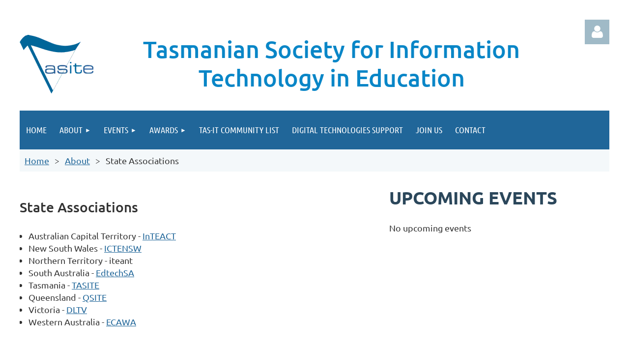

--- FILE ---
content_type: text/html; charset=utf-8
request_url: https://www.tasite.tas.edu.au/State-Associations
body_size: 8285
content:
<!DOCTYPE html>
<html lang="en" class="no-js ">
	<head id="Head1">
<meta name="viewport" content="width=device-width, initial-scale=1.0">
<link href="https://sf.wildapricot.org/BuiltTheme/tinted_tiles_azure.v3.0/current/52975ca8/Styles/combined.css" rel="stylesheet" type="text/css" /><link href="https://www.tasite.tas.edu.au/resources/theme/customStyles.css?t=637593547247020000" rel="stylesheet" type="text/css" /><link href="https://www.tasite.tas.edu.au/resources/theme/user.css?t=636111822630000000" rel="stylesheet" type="text/css" /><link href="https://live-sf.wildapricot.org/WebUI/built9.11.0-db59b40/scripts/public/react/index-84b33b4.css" rel="stylesheet" type="text/css" /><link href="https://live-sf.wildapricot.org/WebUI/built9.11.0-db59b40/css/shared/ui/shared-ui-compiled.css" rel="stylesheet" type="text/css" /><script type="text/javascript" language="javascript" id="idJavaScriptEnvironment">var bonaPage_BuildVer='9.11.0-db59b40';
var bonaPage_AdminBackendUrl = '/admin/';
var bonaPage_StatRes='https://live-sf.wildapricot.org/WebUI/';
var bonaPage_InternalPageType = { isUndefinedPage : false,isWebPage : true,isAdminPage : false,isDialogPage : false,isSystemPage : false,isErrorPage : false,isError404Page : false };
var bonaPage_PageView = { isAnonymousView : true,isMemberView : false,isAdminView : false };
var WidgetMode = 0;
var bonaPage_IsUserAnonymous = true;
var bonaPage_ThemeVer='52975ca8636111822630000000637593547247020000'; var bonaPage_ThemeId = 'tinted_tiles_azure.v3.0'; var bonaPage_ThemeVersion = '3.0';
var bonaPage_id='18112'; version_id='';
if (bonaPage_InternalPageType && (bonaPage_InternalPageType.isSystemPage || bonaPage_InternalPageType.isWebPage) && window.self !== window.top) { var success = true; try { var tmp = top.location.href; if (!tmp) { top.location = self.location; } } catch (err) { try { if (self != top) { top.location = self.location; } } catch (err) { try { if (self != top) { top = self; } success = false; } catch (err) { success = false; } } success = false; } if (!success) { window.onload = function() { document.open('text/html', 'replace'); document.write('<ht'+'ml><he'+'ad></he'+'ad><bo'+'dy><h1>Wrong document context!</h1></bo'+'dy></ht'+'ml>'); document.close(); } } }
try { function waMetricsGlobalHandler(args) { if (WA.topWindow.waMetricsOuterGlobalHandler && typeof(WA.topWindow.waMetricsOuterGlobalHandler) === 'function') { WA.topWindow.waMetricsOuterGlobalHandler(args); }}} catch(err) {}
 try { if (parent && parent.BonaPage) parent.BonaPage.implementBonaPage(window); } catch (err) { }
try { document.write('<style type="text/css"> .WaHideIfJSEnabled, .HideIfJSEnabled { display: none; } </style>'); } catch(err) {}
var bonaPage_WebPackRootPath = 'https://live-sf.wildapricot.org/WebUI/built9.11.0-db59b40/scripts/public/react/';</script><script type="text/javascript" language="javascript" src="https://live-sf.wildapricot.org/WebUI/built9.11.0-db59b40/scripts/shared/bonapagetop/bonapagetop-compiled.js" id="idBonaPageTop"></script><script type="text/javascript" language="javascript" src="https://live-sf.wildapricot.org/WebUI/built9.11.0-db59b40/scripts/public/react/index-84b33b4.js" id="ReactPublicJs"></script><script type="text/javascript" language="javascript" src="https://live-sf.wildapricot.org/WebUI/built9.11.0-db59b40/scripts/shared/ui/shared-ui-compiled.js" id="idSharedJs"></script><script type="text/javascript" language="javascript" src="https://live-sf.wildapricot.org/WebUI/built9.11.0-db59b40/General.js" id=""></script><script type="text/javascript" language="javascript" src="https://sf.wildapricot.org/BuiltTheme/tinted_tiles_azure.v3.0/current/52975ca8/Scripts/combined.js" id=""></script><title>Digital Technologies - TASITE - State Associations</title>
<meta name="Keywords" content="digital technologies, Tasmania, education, teaching, TASITE, ICT, early childhood, primary, secondary, university, ACCE, Australia, computers, teaching with computers, computers in education, Australian Curriculum
"/><meta name="Description" content="TASITE is a Tasmanian association for teachers and allied professionals using computers in education.  Our membership ranges in disciplines across the curriculum, (digital technologies and ICT Capabilities) from Early Childhood to the Tertiary sector, and included libraries, technical and other personal.
" /><link rel="search" type="application/opensearchdescription+xml" title="www.tasite.tas.edu.au" href="/opensearch.ashx" /></head>
	<body id="PAGEID_18112" class="publicContentView LayoutMain">
<div class="mLayout layoutMain" id="mLayout">

<div class="mobilePanelContainer">
<div id="id_MobilePanel" data-componentId="MobilePanel" class="WaPlaceHolder WaPlaceHolderMobilePanel" style=""><div style=""><div id="id_QFpB82d" class="WaGadgetOnly WaGadgetMobilePanel  gadgetStyleNone" style="" data-componentId="QFpB82d" ><div class="mobilePanel">
	
	<div class="mobilePanelButton buttonMenu" title="Menu">Menu</div>
<div class="mobilePanelButton buttonLogin" title="Log in">Log in</div>
<div class="menuInner">
		<ul class="firstLevel">
<li class=" ">
	<div class="item">
		<a href="https://www.tasite.tas.edu.au/" title="Home"><span>Home</span></a>
</div>
</li>
	
<li class=" dir">
	<div class="item">
		<a href="https://www.tasite.tas.edu.au/about" title="About"><span>About</span></a>
<ul class="secondLevel">
<li class=" ">
	<div class="item">
		<a href="https://www.tasite.tas.edu.au/TASITE-Committee" title="TASITE Committee"><span>TASITE Committee</span></a>
</div>
</li>
	
<li class="sel ">
	<div class="item">
		<a href="https://www.tasite.tas.edu.au/State-Associations" title="State Associations"><span>State Associations</span></a>
</div>
</li>
	
<li class=" ">
	<div class="item">
		<a href="https://www.tasite.tas.edu.au/Australian-Council-for-Computers-in-Education" title="Australian Council for Computers in Education"><span>Australian Council for Computers in Education</span></a>
</div>
</li>
	
<li class=" ">
	<div class="item">
		<a href="https://www.tasite.tas.edu.au/History-of-TASITE" title="History of TASITE"><span>History of TASITE</span></a>
</div>
</li>
	
</ul>
</div>
</li>
	
<li class=" dir">
	<div class="item">
		<a href="https://www.tasite.tas.edu.au/events" title="Events"><span>Events</span></a>
<ul class="secondLevel">
<li class=" ">
	<div class="item">
		<a href="https://www.tasite.tas.edu.au/Upcoming-Tasite-events" title="Upcoming Tasite events"><span>Upcoming Tasite events</span></a>
</div>
</li>
	
<li class=" dir">
	<div class="item">
		<a href="https://www.tasite.tas.edu.au/Recent-Past-events-(inc-resources)" title="Recent Past events"><span>Recent Past events</span></a>
<ul class="secondLevel">
<li class=" ">
	<div class="item">
		<a href="https://www.tasite.tas.edu.au/Heads-Up-on-Digital-Technologies-Hardware" title="Heads Up on Digital Technologies Hardware"><span>Heads Up on Digital Technologies Hardware</span></a>
</div>
</li>
	
<li class=" ">
	<div class="item">
		<a href="https://www.tasite.tas.edu.au/page-18146" title="Digital Technologies Resourcing in 2023 - the Latest and the Greatest"><span>Digital Technologies Resourcing in 2023 - the Latest and the Greatest</span></a>
</div>
</li>
	
<li class=" ">
	<div class="item">
		<a href="https://www.tasite.tas.edu.au/https/tasite.tas.edu.au/sys/website/system-pages/pageId=18008" title="Robotics presentation"><span>Robotics presentation</span></a>
</div>
</li>
	
<li class=" ">
	<div class="item">
		<a href="https://www.tasite.tas.edu.au/Augmented-Reality-Looking-beyond-the-Magic" title="Augmented Reality: Looking beyond the Magic"><span>Augmented Reality: Looking beyond the Magic</span></a>
</div>
</li>
	
</ul>
</div>
</li>
	
<li class=" dir">
	<div class="item">
		<a href="https://www.tasite.tas.edu.au/page-18047" title="Distant Past Events"><span>Distant Past Events</span></a>
<ul class="secondLevel">
<li class=" ">
	<div class="item">
		<a href="https://www.tasite.tas.edu.au/CS4HS" title="CS4HS"><span>CS4HS</span></a>
</div>
</li>
	
<li class=" ">
	<div class="item">
		<a href="https://www.tasite.tas.edu.au/Australian-Computing-Academy" title="Australian Computing Academy"><span>Australian Computing Academy</span></a>
</div>
</li>
	
</ul>
</div>
</li>
	
</ul>
</div>
</li>
	
<li class=" dir">
	<div class="item">
		<a href="https://www.tasite.tas.edu.au/page-18134" title="Awards"><span>Awards</span></a>
<ul class="secondLevel">
<li class=" ">
	<div class="item">
		<a href="https://www.tasite.tas.edu.au/page-18133" title="2025 TASITE Digital Technologies Educator of the Year"><span>2025 TASITE Digital Technologies Educator of the Year</span></a>
</div>
</li>
	
<li class=" ">
	<div class="item">
		<a href="https://www.tasite.tas.edu.au/page-18153" title="Award Profiles - 2024 Secondary winner - Rob Torok"><span>Award Profiles - 2024 Secondary winner - Rob Torok</span></a>
</div>
</li>
	
<li class=" ">
	<div class="item">
		<a href="https://www.tasite.tas.edu.au/page-18154" title="Award Profiles - 2024 Primary winner - Brett Mullins"><span>Award Profiles - 2024 Primary winner - Brett Mullins</span></a>
</div>
</li>
	
<li class=" ">
	<div class="item">
		<a href="https://www.tasite.tas.edu.au/Award-Profiles-2023-winner-Daniel-Edwards" title="Award Profiles - 2023 winner - Daniel Edwards"><span>Award Profiles - 2023 winner - Daniel Edwards</span></a>
</div>
</li>
	
<li class=" ">
	<div class="item">
		<a href="https://www.tasite.tas.edu.au/Awards-Profiles-Kawajit-Kaur" title="Awards Profiles - 2022 winner - Kawajit Kaur"><span>Awards Profiles - 2022 winner - Kawajit Kaur</span></a>
</div>
</li>
	
<li class=" ">
	<div class="item">
		<a href="https://www.tasite.tas.edu.au/Awards-Profiles" title="Awards Profiles - 2021 winner - Bronwen Baume-Tarrant"><span>Awards Profiles - 2021 winner - Bronwen Baume-Tarrant</span></a>
</div>
</li>
	
</ul>
</div>
</li>
	
<li class=" ">
	<div class="item">
		<a href="https://www.tasite.tas.edu.au/TAS-IT-Community-List" title="TAS-IT Community List"><span>TAS-IT Community List</span></a>
</div>
</li>
	
<li class=" ">
	<div class="item">
		<a href="https://www.tasite.tas.edu.au/Digital-Technologies-Support" title="Digital Technologies Support"><span>Digital Technologies Support</span></a>
</div>
</li>
	
<li class=" ">
	<div class="item">
		<a href="https://www.tasite.tas.edu.au/join-us" title="Join us"><span>Join us</span></a>
</div>
</li>
	
<li class=" ">
	<div class="item">
		<a href="https://www.tasite.tas.edu.au/Contact" title="Contact"><span>Contact</span></a>
</div>
</li>
	
</ul>
	</div>

	<div class="loginInner">
<div class="loginContainerForm oAuthIsfalse">
<form method="post" action="https://www.tasite.tas.edu.au/Sys/Login" id="id_QFpB82d_form" class="generalLoginBox"  data-disableInAdminMode="true">
<input type="hidden" name="ReturnUrl" id="id_QFpB82d_returnUrl" value="">
				<input type="hidden" name="browserData" id="id_QFpB82d_browserField">
<div class="loginUserName">
<div class="loginUserNameTextBox">
		<input name="email" type="text" maxlength="100" placeholder="Email"  id="id_QFpB82d_userName" tabindex="1" class="emailTextBoxControl"/>
	</div>
</div><div class="loginPassword">
<div class="loginPasswordTextBox">
		<input name="password" type="password" placeholder="Password" maxlength="50" id="id_QFpB82d_password" tabindex="2" class="passwordTextBoxControl" autocomplete="off"/>
	</div>
</div> 
    <input id="g-recaptcha-invisible_QFpB82d" name="g-recaptcha-invisible" value="recaptcha" type="hidden"/> 
    <div id="recapcha_placeholder_QFpB82d" style="display:none"></div>
    <span id="idReCaptchaValidator_QFpB82d" errorMessage="Please verify that you are not a robot" style="display:none" validatorType="method" ></span>
    <script>
        $("#idReCaptchaValidator_QFpB82d").on( "wavalidate", function(event, validationResult) {
            if (grecaptcha.getResponse(widgetId_QFpB82d).length == 0){
                grecaptcha.execute(widgetId_QFpB82d);	
                validationResult.shouldStopValidation = true;
                return;
            }

            validationResult.result = true;
        });
  
            var widgetId_QFpB82d;

            var onloadCallback_QFpB82d = function() {
                // Renders the HTML element with id 'recapcha_placeholder_QFpB82d' as a reCAPTCHA widget.
                // The id of the reCAPTCHA widget is assigned to 'widgetId_QFpB82d'.
                widgetId_QFpB82d = grecaptcha.render('recapcha_placeholder_QFpB82d', {
                'sitekey' : '6LfmM_UhAAAAAJSHT-BwkAlQgN0mMViOmaK7oEIV',
                'size': 'invisible',
                'callback': function(){
                    document.getElementById('g-recaptcha-invisible_QFpB82d').form.submit();
                },
                'theme' : 'light'
            });
        };
    </script>
	
    <script src="https://www.google.com/recaptcha/api.js?onload=onloadCallback_QFpB82d&render=explicit" async defer></script>

 <div class="loginActionRememberMe">
		<input id="id_QFpB82d_rememberMe" type="checkbox" name="rememberMe" tabindex="3" class="rememberMeCheckboxControl"/>
		<label for="id_QFpB82d_rememberMe">Remember me</label>
	</div>
<div class="loginPasswordForgot">
		<a href="https://www.tasite.tas.edu.au/Sys/ResetPasswordRequest">Forgot password</a>
	</div>
<div class="loginAction">
	<input type="submit" name="ctl03$ctl02$loginViewControl$loginControl$Login" value="Log in" id="id_QFpB82d_loginAction" onclick="if (!browserInfo.clientCookiesEnabled()) {alert('Warning: browser cookies disabled. Please enable them to use this website.'); return false;}" tabindex="4" class="loginButton loginButtonControl"/>
</div></form></div>
</div>

</div>

<script type="text/javascript">

jq$(function()
{
	var gadget = jq$('#id_QFpB82d'),
		menuContainer = gadget.find('.menuInner'),
		loginContainer = gadget.find('.loginInner');

	gadget.find('.buttonMenu').on("click",function()
	{
		menuContainer.toggle();
		loginContainer.hide();
		jq$(this).toggleClass('active');
        jq$('.buttonLogin').removeClass('active');
		return false;
	});

	gadget.find('.buttonLogin').on("click",function()
	{
		loginContainer.toggle();
		menuContainer.hide();
		jq$(this).toggleClass('active');
        jq$('.buttonMenu').removeClass('active');
		return false;
	});

	gadget.find('.mobilePanel').on("click",function(event)
	{
        if( !(jq$(event.target).parents('.loginInner').size() || event.target.className == 'loginInner') )
        {
            menuContainer.hide();
            loginContainer.hide();
            jq$('.buttonLogin').removeClass('active');
            jq$('.buttonMenu').removeClass('active');
        }

        event.stopPropagation();
	});

	jq$('body').on("click",function()
	{
		menuContainer.hide();
		loginContainer.hide();
		jq$('.buttonLogin').removeClass('active');
        jq$('.buttonMenu').removeClass('active');
	});


	// login
	var browserField = document.getElementById('id_QFpB82d' + '_browserField');

	if (browserField)
	{
		browserField.value = browserInfo.getBrowserCapabilitiesData();
	}

	jq$('#id_QFpB82d' + '_form').FormValidate();
	jq$('.WaGadgetMobilePanel form').attr('data-disableInAdminMode', 'false');

});

</script></div></div>
</div></div>

		<!-- header zone -->
		<div class="zonePlace zoneHeader1">
<div id="idHeaderContentHolder" data-componentId="Header" class="WaPlaceHolder WaPlaceHolderHeader" style=""><div style="padding-top:40px;"><div id="id_S6CyWvo" data-componentId="S6CyWvo" class="WaLayoutContainerOnly" style="margin-bottom:30px;"><table cellspacing="0" cellpadding="0" class="WaLayoutTable" style=""><tr data-componentId="S6CyWvo_row" class="WaLayoutRow"><td id="id_eN4R7DL" data-componentId="eN4R7DL" class="WaLayoutItem" style="width:94%;"><div id="id_Chq2A5j" class="WaLayoutPlaceHolder placeHolderContainer" data-componentId="Chq2A5j" style=""><div style=""><div id="id_KxbYLDm" class="WaGadgetOnly WaGadgetContent  gadgetStyleNone" style="" data-componentId="KxbYLDm" ><div class="gadgetStyleBody gadgetContentEditableArea" style="padding-bottom:5px;" data-editableArea="0" data-areaHeight="auto">
<h1 class="promo" style="line-height: 58px;"></h1><h2 align="center"><font style="font-size: 48px;" color="#0986c7"><img src="/resources/Pictures/logotasite.gif" alt="" title="" border="0" align="left">Tasmanian Society for Information Technology in Education</font></h2>
</div>
</div></div></div></td><td style="width:10px;" data-componentId="eN4R7DL_separator" class="WaLayoutSeparator"><div style="width: inherit;"></div></td><td id="id_lQm1Hlu" data-componentId="lQm1Hlu" class="WaLayoutItem" style="width:6%;"><div id="id_oNEh9TV" class="WaLayoutPlaceHolder placeHolderContainer" data-componentId="oNEh9TV" style=""><div style=""><div id="id_IOTD79t" class="WaGadgetOnly WaGadgetLoginButton  gadgetStyleNone" style="margin-top:0px;margin-bottom:0px;" data-componentId="IOTD79t" ><div class="alignRight unauthorized">
  <div class="loginContainer">
    <a class="loginLink" href="https://www.tasite.tas.edu.au/Sys/Login" title="Log in">Log in</a>
  </div>
  </div>
<script>
  jq$(function() {
    var gadgetId = jq$('#id_IOTD79t'),
        containerBox = gadgetId.find('.loginPanel'),
        loginLink = gadgetId.find('.loginLink'),
        transitionTime = 300;

    containerBox.isOpening = false;

    loginLink.on('click',function() {
      if (containerBox.css("visibility") == 'visible') {
        loginLink.removeClass('hover');
        containerBox.animate({ 'opacity': '0' }, transitionTime, function() {
          containerBox.css('visibility','hidden');
          containerBox.css('display','none');
        });
      } else {
        loginLink.addClass('hover');
        containerBox.isOpening = true;
        containerBox.css('display','block');
        containerBox.css('visibility','visible');
        containerBox.animate({ 'opacity': '1' }, transitionTime, function() {
          containerBox.isOpening = false;
        });
      }
    });
    
    containerBox.on('click', function(e) { e.stopPropagation(); });

    jq$('body').on('click',function() {
      if (containerBox.css("visibility") == 'visible' && !containerBox.isOpening) {
        loginLink.removeClass('hover');
        containerBox.animate({ 'opacity': '0' }, transitionTime, function() {
          containerBox.css('visibility','hidden');
          containerBox.css('display','none');
        });
      }
    });
  });
</script>
</div></div></div></td></tr></table> </div></div>
</div></div>
		<div class="zonePlace zoneHeader2">
<div id="id_Header1" data-componentId="Header1" class="WaPlaceHolder WaPlaceHolderHeader1" style="background-color:#F4F8FA;"><div style="padding-top:0px;padding-right:0px;padding-bottom:10px;padding-left:0px;"><div id="id_yOhi7Wr" class="WaGadgetFirst WaGadgetMenuHorizontal  gadgetStyleNone" style="margin-bottom:10px;" data-componentId="yOhi7Wr" ><div class="menuBackground"></div>
<div class="menuInner">
	<ul class="firstLevel">
<li class=" ">
	<div class="item">
		<a href="https://www.tasite.tas.edu.au/" title="Home"><span>Home</span></a>
</div>
</li>
	
<li class=" dir">
	<div class="item">
		<a href="https://www.tasite.tas.edu.au/about" title="About"><span>About</span></a>
<ul class="secondLevel">
<li class=" ">
	<div class="item">
		<a href="https://www.tasite.tas.edu.au/TASITE-Committee" title="TASITE Committee"><span>TASITE Committee</span></a>
</div>
</li>
	
<li class="sel ">
	<div class="item">
		<a href="https://www.tasite.tas.edu.au/State-Associations" title="State Associations"><span>State Associations</span></a>
</div>
</li>
	
<li class=" ">
	<div class="item">
		<a href="https://www.tasite.tas.edu.au/Australian-Council-for-Computers-in-Education" title="Australian Council for Computers in Education"><span>Australian Council for Computers in Education</span></a>
</div>
</li>
	
<li class=" ">
	<div class="item">
		<a href="https://www.tasite.tas.edu.au/History-of-TASITE" title="History of TASITE"><span>History of TASITE</span></a>
</div>
</li>
	
</ul>
</div>
</li>
	
<li class=" dir">
	<div class="item">
		<a href="https://www.tasite.tas.edu.au/events" title="Events"><span>Events</span></a>
<ul class="secondLevel">
<li class=" ">
	<div class="item">
		<a href="https://www.tasite.tas.edu.au/Upcoming-Tasite-events" title="Upcoming Tasite events"><span>Upcoming Tasite events</span></a>
</div>
</li>
	
<li class=" dir">
	<div class="item">
		<a href="https://www.tasite.tas.edu.au/Recent-Past-events-(inc-resources)" title="Recent Past events"><span>Recent Past events</span></a>
<ul class="secondLevel">
<li class=" ">
	<div class="item">
		<a href="https://www.tasite.tas.edu.au/Heads-Up-on-Digital-Technologies-Hardware" title="Heads Up on Digital Technologies Hardware"><span>Heads Up on Digital Technologies Hardware</span></a>
</div>
</li>
	
<li class=" ">
	<div class="item">
		<a href="https://www.tasite.tas.edu.au/page-18146" title="Digital Technologies Resourcing in 2023 - the Latest and the Greatest"><span>Digital Technologies Resourcing in 2023 - the Latest and the Greatest</span></a>
</div>
</li>
	
<li class=" ">
	<div class="item">
		<a href="https://www.tasite.tas.edu.au/https/tasite.tas.edu.au/sys/website/system-pages/pageId=18008" title="Robotics presentation"><span>Robotics presentation</span></a>
</div>
</li>
	
<li class=" ">
	<div class="item">
		<a href="https://www.tasite.tas.edu.au/Augmented-Reality-Looking-beyond-the-Magic" title="Augmented Reality: Looking beyond the Magic"><span>Augmented Reality: Looking beyond the Magic</span></a>
</div>
</li>
	
</ul>
</div>
</li>
	
<li class=" dir">
	<div class="item">
		<a href="https://www.tasite.tas.edu.au/page-18047" title="Distant Past Events"><span>Distant Past Events</span></a>
<ul class="secondLevel">
<li class=" ">
	<div class="item">
		<a href="https://www.tasite.tas.edu.au/CS4HS" title="CS4HS"><span>CS4HS</span></a>
</div>
</li>
	
<li class=" ">
	<div class="item">
		<a href="https://www.tasite.tas.edu.au/Australian-Computing-Academy" title="Australian Computing Academy"><span>Australian Computing Academy</span></a>
</div>
</li>
	
</ul>
</div>
</li>
	
</ul>
</div>
</li>
	
<li class=" dir">
	<div class="item">
		<a href="https://www.tasite.tas.edu.au/page-18134" title="Awards"><span>Awards</span></a>
<ul class="secondLevel">
<li class=" ">
	<div class="item">
		<a href="https://www.tasite.tas.edu.au/page-18133" title="2025 TASITE Digital Technologies Educator of the Year"><span>2025 TASITE Digital Technologies Educator of the Year</span></a>
</div>
</li>
	
<li class=" ">
	<div class="item">
		<a href="https://www.tasite.tas.edu.au/page-18153" title="Award Profiles - 2024 Secondary winner - Rob Torok"><span>Award Profiles - 2024 Secondary winner - Rob Torok</span></a>
</div>
</li>
	
<li class=" ">
	<div class="item">
		<a href="https://www.tasite.tas.edu.au/page-18154" title="Award Profiles - 2024 Primary winner - Brett Mullins"><span>Award Profiles - 2024 Primary winner - Brett Mullins</span></a>
</div>
</li>
	
<li class=" ">
	<div class="item">
		<a href="https://www.tasite.tas.edu.au/Award-Profiles-2023-winner-Daniel-Edwards" title="Award Profiles - 2023 winner - Daniel Edwards"><span>Award Profiles - 2023 winner - Daniel Edwards</span></a>
</div>
</li>
	
<li class=" ">
	<div class="item">
		<a href="https://www.tasite.tas.edu.au/Awards-Profiles-Kawajit-Kaur" title="Awards Profiles - 2022 winner - Kawajit Kaur"><span>Awards Profiles - 2022 winner - Kawajit Kaur</span></a>
</div>
</li>
	
<li class=" ">
	<div class="item">
		<a href="https://www.tasite.tas.edu.au/Awards-Profiles" title="Awards Profiles - 2021 winner - Bronwen Baume-Tarrant"><span>Awards Profiles - 2021 winner - Bronwen Baume-Tarrant</span></a>
</div>
</li>
	
</ul>
</div>
</li>
	
<li class=" ">
	<div class="item">
		<a href="https://www.tasite.tas.edu.au/TAS-IT-Community-List" title="TAS-IT Community List"><span>TAS-IT Community List</span></a>
</div>
</li>
	
<li class=" ">
	<div class="item">
		<a href="https://www.tasite.tas.edu.au/Digital-Technologies-Support" title="Digital Technologies Support"><span>Digital Technologies Support</span></a>
</div>
</li>
	
<li class=" ">
	<div class="item">
		<a href="https://www.tasite.tas.edu.au/join-us" title="Join us"><span>Join us</span></a>
</div>
</li>
	
<li class=" ">
	<div class="item">
		<a href="https://www.tasite.tas.edu.au/Contact" title="Contact"><span>Contact</span></a>
</div>
</li>
	
</ul>
</div>


<script type="text/javascript">

	jq$(function()
	{

		WebFont.load({
			custom: {
				families: ['Ubuntu', 'Ubuntu condensed']
			},
			active: function()
			{
				resizeMenu();
			}
		});


		var gadgetHorMenu = jq$('#id_yOhi7Wr'),
			gadgetHorMenuContainer = gadgetHorMenu.find('.menuInner'),
			firstLevelMenu = gadgetHorMenu.find('ul.firstLevel'),
			holderInitialMenu = firstLevelMenu.children(),
			outsideItems = null,
			phantomElement = '<li class="phantom"><div class="item"><a href="#"><span>&#x2261;</span></a><ul class="secondLevel"></ul></div></li>',
			placeHolder = gadgetHorMenu.parents('.WaLayoutPlaceHolder'),
			placeHolderId = placeHolder && placeHolder.attr('data-componentId'),
			mobileState = false,
			isTouchSupported = !!(('ontouchstart' in window) || (window.DocumentTouch && document instanceof DocumentTouch) || (navigator.msPointerEnabled && navigator.msMaxTouchPoints));


		function resizeMenu()
		{
			var i,
				len,
				fitMenuWidth = 0,
				menuItemPhantomWidth = 80;

			firstLevelMenu.html( holderInitialMenu).removeClass('adapted').css({ width: 'auto' }); // restore initial menu

			if( firstLevelMenu.width() > gadgetHorMenuContainer.width() ) // if menu oversize
			{
				menuItemPhantomWidth = firstLevelMenu.addClass('adapted').append( phantomElement).children('.phantom').width();

				for( i = 0, len = holderInitialMenu.size(); i <= len; i++ )
				{
					fitMenuWidth += jq$( holderInitialMenu.get(i) ).width();

					if( fitMenuWidth + menuItemPhantomWidth > gadgetHorMenuContainer.width() )
					{
						outsideItems = firstLevelMenu.children(':gt('+(i-1)+'):not(.phantom)').remove();
						firstLevelMenu.find('.phantom > .item > ul').append( outsideItems);
						gadgetHorMenuContainer.css('overflow','visible');
						break;
					}
				}
				gadgetHorMenu.find('.phantom > .item > a').click(function(){ return false; });
			}

			disableFirstTouch();

			firstLevelMenu.css( 'width', '' ); // restore initial menu width
			firstLevelMenu.children().removeClass('last-child').eq(-1).addClass('last-child'); // add last-child mark
		}

		jq$(window).resize(function()
		{
			resizeMenu();
		});

		function onLayoutColumnResized(sender, args)
		{
			args = args || {};

			if (placeHolderId && (placeHolderId == args.leftColPlaceHolderId || placeHolderId == args.rightColPlaceHolderId))
			{
				resizeMenu();
			}
		}

		BonaPage.addPageStateHandler(BonaPage.PAGE_PARSED, function() { WA.Gadgets.LayoutColumnResized.addHandler(onLayoutColumnResized); });
		BonaPage.addPageStateHandler(BonaPage.PAGE_UNLOADED, function() { WA.Gadgets.LayoutColumnResized.removeHandler(onLayoutColumnResized); });


        function disableFirstTouch()
        {
          if (!isTouchSupported) return;

          jq$('#id_yOhi7Wr').find('.menuInner li.dir > .item > a').on( 'click', function(event)
          {
            if( !this.touchCounter )
              this.touchCounter = 0;

            if( this.touchCounter >= 1 )
            {
              this.touchCounter = 0;
              return true;
            }
            this.touchCounter++;

            if (!mobileState)
            {
              WA.stopEventDefault(event);
            }
          });

          jq$('#id_yOhi7Wr').find('.menuInner li.dir > .item > a').on( 'mouseout', function(event)
          {
            if( !this.touchCounter )
              this.touchCounter = 0;
            this.touchCounter = 0;
          });
        }

        disableFirstTouch();
	});
</script></div><div id="id_GsQDnbD" class="WaGadgetLast WaGadgetBreadcrumbs  gadgetStyleNone" style="margin-right:10px;margin-left:10px;" data-componentId="GsQDnbD" ><div class="gadgetStyleBody " style=""  data-areaHeight="auto">
<ul>
<li><a href="https://www.tasite.tas.edu.au/">Home</a></li>
<li><a href="https://www.tasite.tas.edu.au/about">About</a></li>
<li class="last">State Associations</li>
</ul>
</div>
</div></div>
</div></div>
		<!-- /header zone -->

<!-- content zone -->
	<div class="zonePlace zoneContent">
</div>
	<!-- /content zone -->

<!-- footer zone -->
		<div class="zonePlace zoneFooter1">
<div id="idFooterContentHolder" data-componentId="Footer" class="WaPlaceHolder WaPlaceHolderFooter" style=""><div style=""><div id="id_17UEQQj" data-componentId="17UEQQj" class="WaLayoutContainerOnly" style=""><table cellspacing="0" cellpadding="0" class="WaLayoutTable" style=""><tr data-componentId="17UEQQj_row" class="WaLayoutRow"><td id="id_VzOCrOs" data-componentId="VzOCrOs" class="WaLayoutItem" style="width:60%;"><div id="id_GLRGZOs" class="WaLayoutPlaceHolder placeHolderContainer" data-componentId="GLRGZOs" style=""><div style=""><div id="id_uD4iECp" class="WaGadgetOnly WaGadgetContent  gadgetStyleNone" style="" data-componentId="uD4iECp" ><div class="gadgetStyleBody gadgetContentEditableArea" style="" data-editableArea="0" data-areaHeight="auto">
<p><br></p><h2>State Associations</h2><ul><li>Australian Capital Territory - <a href="https://inteact.act.edu.au/" target="_blank">InTEACT</a><br></li><li>New South Wales - <a href="http://ictensw.org.au/" target="_blank">ICTENSW</a><br></li><li>Northern Territory - iteant</li><li>South Australia - <a href="http://edtechsa.sa.edu.au/" target="_blank">EdtechSA</a><br></li><li>Tasmania - <a href="http://www.tasite.tas.edu.au/" target="_blank">TASITE</a><br></li><li>Queensland - <a href="http://www.qsite.edu.au/" target="_blank">QSITE</a><br></li><li>Victoria - <a href="https://dltv.vic.edu.au/" target="_blank">DLTV</a><br></li><li>Western Australia - <a href="http://ecawa.wa.edu.au/" target="_blank">ECAWA</a></li></ul><div><br></div></div>
</div></div></div></td><td style="" data-componentId="VzOCrOs_separator" class="WaLayoutSeparator"><div style="width: inherit;"></div></td><td id="id_B7rRfFz" data-componentId="B7rRfFz" class="WaLayoutItem" style="width:40%;"><div id="id_8epHZpz" class="WaLayoutPlaceHolder placeHolderContainer" data-componentId="8epHZpz" style=""><div style=""><div id="id_WvSEepn" class="WaGadgetFirst WaGadgetUpcomingEvents  gadgetStyle001" style="" data-componentId="WvSEepn" ><div class="gadgetStyleTitle" style=" "><h4 class="gadgetTitleH4">
Upcoming events</h4></div>
<div class="gadgetStyleBody " style=""  data-areaHeight="auto">
<ul>
			<li class="last"><div class="title">No upcoming events</div></li>
		</ul>
	
</div>
</div><div id="id_DXECL6C" class="WaGadgetLast WaGadgetContent  gadgetStyleNone" style="" data-componentId="DXECL6C" ><div class="gadgetStyleBody gadgetContentEditableArea" style="" data-editableArea="0" data-areaHeight="auto">
</div>
</div></div></div></td></tr></table> </div></div>
</div></div>
		<div class="zonePlace zoneFooter2">
<div id="id_Footer1" data-componentId="Footer1" class="WaPlaceHolder WaPlaceHolderFooter1" style="background-color:#599FD2;"><div style=""><div id="id_2cypJIo" data-componentId="2cypJIo" class="WaLayoutContainerOnly" style=""><table cellspacing="0" cellpadding="0" class="WaLayoutTable" style=""><tr data-componentId="2cypJIo_row" class="WaLayoutRow"><td id="id_7XF2BQX" data-componentId="7XF2BQX" class="WaLayoutItem" style="width:50%;"><div id="id_Eh1nqTx" class="WaLayoutPlaceHolder placeHolderContainer" data-componentId="Eh1nqTx" style=""><div style=""><div id="id_kVXXILw" class="WaGadgetFirst WaGadgetContent  gadgetStyle002" style="" data-componentId="kVXXILw" ><div class="gadgetStyleBody gadgetContentEditableArea" style="padding-bottom:0px;" data-editableArea="0" data-areaHeight="auto">
<ul><li><a href="/Sitemap">Sitemap</a><br></li></ul></div>
</div><div id="id_mEcUFwt" class="WaGadgetLast WaGadgetSiteSearch  gadgetStyle002" style="" data-componentId="mEcUFwt" ><div class="gadgetStyleBody " style=""  data-areaHeight="auto">
<div class="searchBoxOuter alignLeft">
	<div class="searchBox">
<form method="post" action="https://www.tasite.tas.edu.au/Sys/Search" id="id_mEcUFwt_form" class="generalSearchBox"  data-disableInAdminMode="true">
<span class="searchBoxFieldContainer"><input class="searchBoxField" type="text" name="searchString" id="idid_mEcUFwt_searchBox" value="" maxlength="300" autocomplete="off"  placeholder="Enter search string"></span>
<div class="autoSuggestionBox" id="idid_mEcUFwt_resultDiv"></div>
</form></div>
	</div>
	<script type="text/javascript">
		(function(){

			function init()
			{
				var model = {};
				model.gadgetId = 'idid_mEcUFwt';
				model.searchBoxId = 'idid_mEcUFwt_searchBox';
				model.resultDivId = 'idid_mEcUFwt_resultDiv';
				model.selectedTypes = '7';
				model.searchTemplate = 'https://www.tasite.tas.edu.au/Sys/Search?q={0}&types={1}&page={2}';
				model.searchActionUrl = '/Sys/Search/DoSearch';
				model.GoToSearchPageTextTemplate = 'Search for &#39;{0}&#39;';
				model.autoSuggest = true;
				var WASiteSearch = new WASiteSearchGadget(model);
			}

			jq$(document).ready(init);
		}) ();
	</script>
</div>
</div></div></div></td><td style="width:10px;" data-componentId="7XF2BQX_separator" class="WaLayoutSeparator"><div style="width: inherit;"></div></td><td id="id_Q6kKHHM" data-componentId="Q6kKHHM" class="WaLayoutItem" style="width:24%;"><div id="id_4VWhRBa" class="WaLayoutPlaceHolder placeHolderContainer" data-componentId="4VWhRBa" style=""><div style=""><div id="id_j9xKFLN" class="WaGadgetOnly WaGadgetContent  gadgetStyle002" style="" data-componentId="j9xKFLN" ><div class="gadgetStyleBody gadgetContentEditableArea" style="" data-editableArea="0" data-areaHeight="auto">
<p>Copyright Tasmanian Society for Information Technology in Education 2003 - 2022.</p><p>Contact: <a href="mailto:info@tasite.tas.edu.au">info@tasite.edu.au</a></p></div>
</div></div></div></td><td style="width:10px;" data-componentId="Q6kKHHM_separator" class="WaLayoutSeparator"><div style="width: inherit;"></div></td><td id="id_qg3uRjG" data-componentId="qg3uRjG" class="WaLayoutItem" style="width:25%;"><div id="id_N5nCEu3" class="WaLayoutPlaceHolder placeHolderContainer" data-componentId="N5nCEu3" style=""><div style=""><div id="id_3qnMXrE" class="WaGadgetOnly WaGadgetContent  gadgetStyle002" style="" data-componentId="3qnMXrE" ><div class="gadgetStyleBody gadgetContentEditableArea" style="" data-editableArea="0" data-areaHeight="auto">
<p>TASITE is a non-profit organisation. &nbsp;&nbsp;<br></p><p style="line-height: 25px;">C/O ACS - Tasmania Branch<br>Enterprize Hobart<br>Level 5, 24 Davey St<br>Hobart, TAS 7000</p></div>
</div></div></div></td></tr></table> </div></div>
</div></div>

<div class="zonePlace zoneWAbranding">
				<div class="WABranding">
<div id="idFooterPoweredByContainer">
	<span id="idFooterPoweredByWA">
Powered by <a href="http://www.wildapricot.com" target="_blank">Wild Apricot</a> Membership Software</span>
</div>
</div>
			</div>
<!-- /footer zone -->
<div id="idCustomJsContainer" class="cnCustomJsContainer">
<script>
try
{
    
  (function(i,s,o,g,r,a,m){i['GoogleAnalyticsObject']=r;i[r]=i[r]||function(){
  (i[r].q=i[r].q||[]).push(arguments)},i[r].l=1*new Date();a=s.createElement(o),
  m=s.getElementsByTagName(o)[0];a.async=1;a.src=g;m.parentNode.insertBefore(a,m)
  })(window,document,'script','https://www.google-analytics.com/analytics.js','ga');

  ga('create', 'UA-82057154-1', 'auto');
  ga('send', 'pageview');


}
catch(err)
{}</script></div>
</div></body>
</html>
<script type="text/javascript">if (window.BonaPage && BonaPage.setPageState) { BonaPage.setPageState(BonaPage.PAGE_PARSED); }</script>

--- FILE ---
content_type: text/html; charset=utf-8
request_url: https://www.google.com/recaptcha/api2/anchor?ar=1&k=6LfmM_UhAAAAAJSHT-BwkAlQgN0mMViOmaK7oEIV&co=aHR0cHM6Ly93d3cudGFzaXRlLnRhcy5lZHUuYXU6NDQz&hl=en&v=PoyoqOPhxBO7pBk68S4YbpHZ&theme=light&size=invisible&anchor-ms=20000&execute-ms=30000&cb=vvjjsrzhvtab
body_size: 49355
content:
<!DOCTYPE HTML><html dir="ltr" lang="en"><head><meta http-equiv="Content-Type" content="text/html; charset=UTF-8">
<meta http-equiv="X-UA-Compatible" content="IE=edge">
<title>reCAPTCHA</title>
<style type="text/css">
/* cyrillic-ext */
@font-face {
  font-family: 'Roboto';
  font-style: normal;
  font-weight: 400;
  font-stretch: 100%;
  src: url(//fonts.gstatic.com/s/roboto/v48/KFO7CnqEu92Fr1ME7kSn66aGLdTylUAMa3GUBHMdazTgWw.woff2) format('woff2');
  unicode-range: U+0460-052F, U+1C80-1C8A, U+20B4, U+2DE0-2DFF, U+A640-A69F, U+FE2E-FE2F;
}
/* cyrillic */
@font-face {
  font-family: 'Roboto';
  font-style: normal;
  font-weight: 400;
  font-stretch: 100%;
  src: url(//fonts.gstatic.com/s/roboto/v48/KFO7CnqEu92Fr1ME7kSn66aGLdTylUAMa3iUBHMdazTgWw.woff2) format('woff2');
  unicode-range: U+0301, U+0400-045F, U+0490-0491, U+04B0-04B1, U+2116;
}
/* greek-ext */
@font-face {
  font-family: 'Roboto';
  font-style: normal;
  font-weight: 400;
  font-stretch: 100%;
  src: url(//fonts.gstatic.com/s/roboto/v48/KFO7CnqEu92Fr1ME7kSn66aGLdTylUAMa3CUBHMdazTgWw.woff2) format('woff2');
  unicode-range: U+1F00-1FFF;
}
/* greek */
@font-face {
  font-family: 'Roboto';
  font-style: normal;
  font-weight: 400;
  font-stretch: 100%;
  src: url(//fonts.gstatic.com/s/roboto/v48/KFO7CnqEu92Fr1ME7kSn66aGLdTylUAMa3-UBHMdazTgWw.woff2) format('woff2');
  unicode-range: U+0370-0377, U+037A-037F, U+0384-038A, U+038C, U+038E-03A1, U+03A3-03FF;
}
/* math */
@font-face {
  font-family: 'Roboto';
  font-style: normal;
  font-weight: 400;
  font-stretch: 100%;
  src: url(//fonts.gstatic.com/s/roboto/v48/KFO7CnqEu92Fr1ME7kSn66aGLdTylUAMawCUBHMdazTgWw.woff2) format('woff2');
  unicode-range: U+0302-0303, U+0305, U+0307-0308, U+0310, U+0312, U+0315, U+031A, U+0326-0327, U+032C, U+032F-0330, U+0332-0333, U+0338, U+033A, U+0346, U+034D, U+0391-03A1, U+03A3-03A9, U+03B1-03C9, U+03D1, U+03D5-03D6, U+03F0-03F1, U+03F4-03F5, U+2016-2017, U+2034-2038, U+203C, U+2040, U+2043, U+2047, U+2050, U+2057, U+205F, U+2070-2071, U+2074-208E, U+2090-209C, U+20D0-20DC, U+20E1, U+20E5-20EF, U+2100-2112, U+2114-2115, U+2117-2121, U+2123-214F, U+2190, U+2192, U+2194-21AE, U+21B0-21E5, U+21F1-21F2, U+21F4-2211, U+2213-2214, U+2216-22FF, U+2308-230B, U+2310, U+2319, U+231C-2321, U+2336-237A, U+237C, U+2395, U+239B-23B7, U+23D0, U+23DC-23E1, U+2474-2475, U+25AF, U+25B3, U+25B7, U+25BD, U+25C1, U+25CA, U+25CC, U+25FB, U+266D-266F, U+27C0-27FF, U+2900-2AFF, U+2B0E-2B11, U+2B30-2B4C, U+2BFE, U+3030, U+FF5B, U+FF5D, U+1D400-1D7FF, U+1EE00-1EEFF;
}
/* symbols */
@font-face {
  font-family: 'Roboto';
  font-style: normal;
  font-weight: 400;
  font-stretch: 100%;
  src: url(//fonts.gstatic.com/s/roboto/v48/KFO7CnqEu92Fr1ME7kSn66aGLdTylUAMaxKUBHMdazTgWw.woff2) format('woff2');
  unicode-range: U+0001-000C, U+000E-001F, U+007F-009F, U+20DD-20E0, U+20E2-20E4, U+2150-218F, U+2190, U+2192, U+2194-2199, U+21AF, U+21E6-21F0, U+21F3, U+2218-2219, U+2299, U+22C4-22C6, U+2300-243F, U+2440-244A, U+2460-24FF, U+25A0-27BF, U+2800-28FF, U+2921-2922, U+2981, U+29BF, U+29EB, U+2B00-2BFF, U+4DC0-4DFF, U+FFF9-FFFB, U+10140-1018E, U+10190-1019C, U+101A0, U+101D0-101FD, U+102E0-102FB, U+10E60-10E7E, U+1D2C0-1D2D3, U+1D2E0-1D37F, U+1F000-1F0FF, U+1F100-1F1AD, U+1F1E6-1F1FF, U+1F30D-1F30F, U+1F315, U+1F31C, U+1F31E, U+1F320-1F32C, U+1F336, U+1F378, U+1F37D, U+1F382, U+1F393-1F39F, U+1F3A7-1F3A8, U+1F3AC-1F3AF, U+1F3C2, U+1F3C4-1F3C6, U+1F3CA-1F3CE, U+1F3D4-1F3E0, U+1F3ED, U+1F3F1-1F3F3, U+1F3F5-1F3F7, U+1F408, U+1F415, U+1F41F, U+1F426, U+1F43F, U+1F441-1F442, U+1F444, U+1F446-1F449, U+1F44C-1F44E, U+1F453, U+1F46A, U+1F47D, U+1F4A3, U+1F4B0, U+1F4B3, U+1F4B9, U+1F4BB, U+1F4BF, U+1F4C8-1F4CB, U+1F4D6, U+1F4DA, U+1F4DF, U+1F4E3-1F4E6, U+1F4EA-1F4ED, U+1F4F7, U+1F4F9-1F4FB, U+1F4FD-1F4FE, U+1F503, U+1F507-1F50B, U+1F50D, U+1F512-1F513, U+1F53E-1F54A, U+1F54F-1F5FA, U+1F610, U+1F650-1F67F, U+1F687, U+1F68D, U+1F691, U+1F694, U+1F698, U+1F6AD, U+1F6B2, U+1F6B9-1F6BA, U+1F6BC, U+1F6C6-1F6CF, U+1F6D3-1F6D7, U+1F6E0-1F6EA, U+1F6F0-1F6F3, U+1F6F7-1F6FC, U+1F700-1F7FF, U+1F800-1F80B, U+1F810-1F847, U+1F850-1F859, U+1F860-1F887, U+1F890-1F8AD, U+1F8B0-1F8BB, U+1F8C0-1F8C1, U+1F900-1F90B, U+1F93B, U+1F946, U+1F984, U+1F996, U+1F9E9, U+1FA00-1FA6F, U+1FA70-1FA7C, U+1FA80-1FA89, U+1FA8F-1FAC6, U+1FACE-1FADC, U+1FADF-1FAE9, U+1FAF0-1FAF8, U+1FB00-1FBFF;
}
/* vietnamese */
@font-face {
  font-family: 'Roboto';
  font-style: normal;
  font-weight: 400;
  font-stretch: 100%;
  src: url(//fonts.gstatic.com/s/roboto/v48/KFO7CnqEu92Fr1ME7kSn66aGLdTylUAMa3OUBHMdazTgWw.woff2) format('woff2');
  unicode-range: U+0102-0103, U+0110-0111, U+0128-0129, U+0168-0169, U+01A0-01A1, U+01AF-01B0, U+0300-0301, U+0303-0304, U+0308-0309, U+0323, U+0329, U+1EA0-1EF9, U+20AB;
}
/* latin-ext */
@font-face {
  font-family: 'Roboto';
  font-style: normal;
  font-weight: 400;
  font-stretch: 100%;
  src: url(//fonts.gstatic.com/s/roboto/v48/KFO7CnqEu92Fr1ME7kSn66aGLdTylUAMa3KUBHMdazTgWw.woff2) format('woff2');
  unicode-range: U+0100-02BA, U+02BD-02C5, U+02C7-02CC, U+02CE-02D7, U+02DD-02FF, U+0304, U+0308, U+0329, U+1D00-1DBF, U+1E00-1E9F, U+1EF2-1EFF, U+2020, U+20A0-20AB, U+20AD-20C0, U+2113, U+2C60-2C7F, U+A720-A7FF;
}
/* latin */
@font-face {
  font-family: 'Roboto';
  font-style: normal;
  font-weight: 400;
  font-stretch: 100%;
  src: url(//fonts.gstatic.com/s/roboto/v48/KFO7CnqEu92Fr1ME7kSn66aGLdTylUAMa3yUBHMdazQ.woff2) format('woff2');
  unicode-range: U+0000-00FF, U+0131, U+0152-0153, U+02BB-02BC, U+02C6, U+02DA, U+02DC, U+0304, U+0308, U+0329, U+2000-206F, U+20AC, U+2122, U+2191, U+2193, U+2212, U+2215, U+FEFF, U+FFFD;
}
/* cyrillic-ext */
@font-face {
  font-family: 'Roboto';
  font-style: normal;
  font-weight: 500;
  font-stretch: 100%;
  src: url(//fonts.gstatic.com/s/roboto/v48/KFO7CnqEu92Fr1ME7kSn66aGLdTylUAMa3GUBHMdazTgWw.woff2) format('woff2');
  unicode-range: U+0460-052F, U+1C80-1C8A, U+20B4, U+2DE0-2DFF, U+A640-A69F, U+FE2E-FE2F;
}
/* cyrillic */
@font-face {
  font-family: 'Roboto';
  font-style: normal;
  font-weight: 500;
  font-stretch: 100%;
  src: url(//fonts.gstatic.com/s/roboto/v48/KFO7CnqEu92Fr1ME7kSn66aGLdTylUAMa3iUBHMdazTgWw.woff2) format('woff2');
  unicode-range: U+0301, U+0400-045F, U+0490-0491, U+04B0-04B1, U+2116;
}
/* greek-ext */
@font-face {
  font-family: 'Roboto';
  font-style: normal;
  font-weight: 500;
  font-stretch: 100%;
  src: url(//fonts.gstatic.com/s/roboto/v48/KFO7CnqEu92Fr1ME7kSn66aGLdTylUAMa3CUBHMdazTgWw.woff2) format('woff2');
  unicode-range: U+1F00-1FFF;
}
/* greek */
@font-face {
  font-family: 'Roboto';
  font-style: normal;
  font-weight: 500;
  font-stretch: 100%;
  src: url(//fonts.gstatic.com/s/roboto/v48/KFO7CnqEu92Fr1ME7kSn66aGLdTylUAMa3-UBHMdazTgWw.woff2) format('woff2');
  unicode-range: U+0370-0377, U+037A-037F, U+0384-038A, U+038C, U+038E-03A1, U+03A3-03FF;
}
/* math */
@font-face {
  font-family: 'Roboto';
  font-style: normal;
  font-weight: 500;
  font-stretch: 100%;
  src: url(//fonts.gstatic.com/s/roboto/v48/KFO7CnqEu92Fr1ME7kSn66aGLdTylUAMawCUBHMdazTgWw.woff2) format('woff2');
  unicode-range: U+0302-0303, U+0305, U+0307-0308, U+0310, U+0312, U+0315, U+031A, U+0326-0327, U+032C, U+032F-0330, U+0332-0333, U+0338, U+033A, U+0346, U+034D, U+0391-03A1, U+03A3-03A9, U+03B1-03C9, U+03D1, U+03D5-03D6, U+03F0-03F1, U+03F4-03F5, U+2016-2017, U+2034-2038, U+203C, U+2040, U+2043, U+2047, U+2050, U+2057, U+205F, U+2070-2071, U+2074-208E, U+2090-209C, U+20D0-20DC, U+20E1, U+20E5-20EF, U+2100-2112, U+2114-2115, U+2117-2121, U+2123-214F, U+2190, U+2192, U+2194-21AE, U+21B0-21E5, U+21F1-21F2, U+21F4-2211, U+2213-2214, U+2216-22FF, U+2308-230B, U+2310, U+2319, U+231C-2321, U+2336-237A, U+237C, U+2395, U+239B-23B7, U+23D0, U+23DC-23E1, U+2474-2475, U+25AF, U+25B3, U+25B7, U+25BD, U+25C1, U+25CA, U+25CC, U+25FB, U+266D-266F, U+27C0-27FF, U+2900-2AFF, U+2B0E-2B11, U+2B30-2B4C, U+2BFE, U+3030, U+FF5B, U+FF5D, U+1D400-1D7FF, U+1EE00-1EEFF;
}
/* symbols */
@font-face {
  font-family: 'Roboto';
  font-style: normal;
  font-weight: 500;
  font-stretch: 100%;
  src: url(//fonts.gstatic.com/s/roboto/v48/KFO7CnqEu92Fr1ME7kSn66aGLdTylUAMaxKUBHMdazTgWw.woff2) format('woff2');
  unicode-range: U+0001-000C, U+000E-001F, U+007F-009F, U+20DD-20E0, U+20E2-20E4, U+2150-218F, U+2190, U+2192, U+2194-2199, U+21AF, U+21E6-21F0, U+21F3, U+2218-2219, U+2299, U+22C4-22C6, U+2300-243F, U+2440-244A, U+2460-24FF, U+25A0-27BF, U+2800-28FF, U+2921-2922, U+2981, U+29BF, U+29EB, U+2B00-2BFF, U+4DC0-4DFF, U+FFF9-FFFB, U+10140-1018E, U+10190-1019C, U+101A0, U+101D0-101FD, U+102E0-102FB, U+10E60-10E7E, U+1D2C0-1D2D3, U+1D2E0-1D37F, U+1F000-1F0FF, U+1F100-1F1AD, U+1F1E6-1F1FF, U+1F30D-1F30F, U+1F315, U+1F31C, U+1F31E, U+1F320-1F32C, U+1F336, U+1F378, U+1F37D, U+1F382, U+1F393-1F39F, U+1F3A7-1F3A8, U+1F3AC-1F3AF, U+1F3C2, U+1F3C4-1F3C6, U+1F3CA-1F3CE, U+1F3D4-1F3E0, U+1F3ED, U+1F3F1-1F3F3, U+1F3F5-1F3F7, U+1F408, U+1F415, U+1F41F, U+1F426, U+1F43F, U+1F441-1F442, U+1F444, U+1F446-1F449, U+1F44C-1F44E, U+1F453, U+1F46A, U+1F47D, U+1F4A3, U+1F4B0, U+1F4B3, U+1F4B9, U+1F4BB, U+1F4BF, U+1F4C8-1F4CB, U+1F4D6, U+1F4DA, U+1F4DF, U+1F4E3-1F4E6, U+1F4EA-1F4ED, U+1F4F7, U+1F4F9-1F4FB, U+1F4FD-1F4FE, U+1F503, U+1F507-1F50B, U+1F50D, U+1F512-1F513, U+1F53E-1F54A, U+1F54F-1F5FA, U+1F610, U+1F650-1F67F, U+1F687, U+1F68D, U+1F691, U+1F694, U+1F698, U+1F6AD, U+1F6B2, U+1F6B9-1F6BA, U+1F6BC, U+1F6C6-1F6CF, U+1F6D3-1F6D7, U+1F6E0-1F6EA, U+1F6F0-1F6F3, U+1F6F7-1F6FC, U+1F700-1F7FF, U+1F800-1F80B, U+1F810-1F847, U+1F850-1F859, U+1F860-1F887, U+1F890-1F8AD, U+1F8B0-1F8BB, U+1F8C0-1F8C1, U+1F900-1F90B, U+1F93B, U+1F946, U+1F984, U+1F996, U+1F9E9, U+1FA00-1FA6F, U+1FA70-1FA7C, U+1FA80-1FA89, U+1FA8F-1FAC6, U+1FACE-1FADC, U+1FADF-1FAE9, U+1FAF0-1FAF8, U+1FB00-1FBFF;
}
/* vietnamese */
@font-face {
  font-family: 'Roboto';
  font-style: normal;
  font-weight: 500;
  font-stretch: 100%;
  src: url(//fonts.gstatic.com/s/roboto/v48/KFO7CnqEu92Fr1ME7kSn66aGLdTylUAMa3OUBHMdazTgWw.woff2) format('woff2');
  unicode-range: U+0102-0103, U+0110-0111, U+0128-0129, U+0168-0169, U+01A0-01A1, U+01AF-01B0, U+0300-0301, U+0303-0304, U+0308-0309, U+0323, U+0329, U+1EA0-1EF9, U+20AB;
}
/* latin-ext */
@font-face {
  font-family: 'Roboto';
  font-style: normal;
  font-weight: 500;
  font-stretch: 100%;
  src: url(//fonts.gstatic.com/s/roboto/v48/KFO7CnqEu92Fr1ME7kSn66aGLdTylUAMa3KUBHMdazTgWw.woff2) format('woff2');
  unicode-range: U+0100-02BA, U+02BD-02C5, U+02C7-02CC, U+02CE-02D7, U+02DD-02FF, U+0304, U+0308, U+0329, U+1D00-1DBF, U+1E00-1E9F, U+1EF2-1EFF, U+2020, U+20A0-20AB, U+20AD-20C0, U+2113, U+2C60-2C7F, U+A720-A7FF;
}
/* latin */
@font-face {
  font-family: 'Roboto';
  font-style: normal;
  font-weight: 500;
  font-stretch: 100%;
  src: url(//fonts.gstatic.com/s/roboto/v48/KFO7CnqEu92Fr1ME7kSn66aGLdTylUAMa3yUBHMdazQ.woff2) format('woff2');
  unicode-range: U+0000-00FF, U+0131, U+0152-0153, U+02BB-02BC, U+02C6, U+02DA, U+02DC, U+0304, U+0308, U+0329, U+2000-206F, U+20AC, U+2122, U+2191, U+2193, U+2212, U+2215, U+FEFF, U+FFFD;
}
/* cyrillic-ext */
@font-face {
  font-family: 'Roboto';
  font-style: normal;
  font-weight: 900;
  font-stretch: 100%;
  src: url(//fonts.gstatic.com/s/roboto/v48/KFO7CnqEu92Fr1ME7kSn66aGLdTylUAMa3GUBHMdazTgWw.woff2) format('woff2');
  unicode-range: U+0460-052F, U+1C80-1C8A, U+20B4, U+2DE0-2DFF, U+A640-A69F, U+FE2E-FE2F;
}
/* cyrillic */
@font-face {
  font-family: 'Roboto';
  font-style: normal;
  font-weight: 900;
  font-stretch: 100%;
  src: url(//fonts.gstatic.com/s/roboto/v48/KFO7CnqEu92Fr1ME7kSn66aGLdTylUAMa3iUBHMdazTgWw.woff2) format('woff2');
  unicode-range: U+0301, U+0400-045F, U+0490-0491, U+04B0-04B1, U+2116;
}
/* greek-ext */
@font-face {
  font-family: 'Roboto';
  font-style: normal;
  font-weight: 900;
  font-stretch: 100%;
  src: url(//fonts.gstatic.com/s/roboto/v48/KFO7CnqEu92Fr1ME7kSn66aGLdTylUAMa3CUBHMdazTgWw.woff2) format('woff2');
  unicode-range: U+1F00-1FFF;
}
/* greek */
@font-face {
  font-family: 'Roboto';
  font-style: normal;
  font-weight: 900;
  font-stretch: 100%;
  src: url(//fonts.gstatic.com/s/roboto/v48/KFO7CnqEu92Fr1ME7kSn66aGLdTylUAMa3-UBHMdazTgWw.woff2) format('woff2');
  unicode-range: U+0370-0377, U+037A-037F, U+0384-038A, U+038C, U+038E-03A1, U+03A3-03FF;
}
/* math */
@font-face {
  font-family: 'Roboto';
  font-style: normal;
  font-weight: 900;
  font-stretch: 100%;
  src: url(//fonts.gstatic.com/s/roboto/v48/KFO7CnqEu92Fr1ME7kSn66aGLdTylUAMawCUBHMdazTgWw.woff2) format('woff2');
  unicode-range: U+0302-0303, U+0305, U+0307-0308, U+0310, U+0312, U+0315, U+031A, U+0326-0327, U+032C, U+032F-0330, U+0332-0333, U+0338, U+033A, U+0346, U+034D, U+0391-03A1, U+03A3-03A9, U+03B1-03C9, U+03D1, U+03D5-03D6, U+03F0-03F1, U+03F4-03F5, U+2016-2017, U+2034-2038, U+203C, U+2040, U+2043, U+2047, U+2050, U+2057, U+205F, U+2070-2071, U+2074-208E, U+2090-209C, U+20D0-20DC, U+20E1, U+20E5-20EF, U+2100-2112, U+2114-2115, U+2117-2121, U+2123-214F, U+2190, U+2192, U+2194-21AE, U+21B0-21E5, U+21F1-21F2, U+21F4-2211, U+2213-2214, U+2216-22FF, U+2308-230B, U+2310, U+2319, U+231C-2321, U+2336-237A, U+237C, U+2395, U+239B-23B7, U+23D0, U+23DC-23E1, U+2474-2475, U+25AF, U+25B3, U+25B7, U+25BD, U+25C1, U+25CA, U+25CC, U+25FB, U+266D-266F, U+27C0-27FF, U+2900-2AFF, U+2B0E-2B11, U+2B30-2B4C, U+2BFE, U+3030, U+FF5B, U+FF5D, U+1D400-1D7FF, U+1EE00-1EEFF;
}
/* symbols */
@font-face {
  font-family: 'Roboto';
  font-style: normal;
  font-weight: 900;
  font-stretch: 100%;
  src: url(//fonts.gstatic.com/s/roboto/v48/KFO7CnqEu92Fr1ME7kSn66aGLdTylUAMaxKUBHMdazTgWw.woff2) format('woff2');
  unicode-range: U+0001-000C, U+000E-001F, U+007F-009F, U+20DD-20E0, U+20E2-20E4, U+2150-218F, U+2190, U+2192, U+2194-2199, U+21AF, U+21E6-21F0, U+21F3, U+2218-2219, U+2299, U+22C4-22C6, U+2300-243F, U+2440-244A, U+2460-24FF, U+25A0-27BF, U+2800-28FF, U+2921-2922, U+2981, U+29BF, U+29EB, U+2B00-2BFF, U+4DC0-4DFF, U+FFF9-FFFB, U+10140-1018E, U+10190-1019C, U+101A0, U+101D0-101FD, U+102E0-102FB, U+10E60-10E7E, U+1D2C0-1D2D3, U+1D2E0-1D37F, U+1F000-1F0FF, U+1F100-1F1AD, U+1F1E6-1F1FF, U+1F30D-1F30F, U+1F315, U+1F31C, U+1F31E, U+1F320-1F32C, U+1F336, U+1F378, U+1F37D, U+1F382, U+1F393-1F39F, U+1F3A7-1F3A8, U+1F3AC-1F3AF, U+1F3C2, U+1F3C4-1F3C6, U+1F3CA-1F3CE, U+1F3D4-1F3E0, U+1F3ED, U+1F3F1-1F3F3, U+1F3F5-1F3F7, U+1F408, U+1F415, U+1F41F, U+1F426, U+1F43F, U+1F441-1F442, U+1F444, U+1F446-1F449, U+1F44C-1F44E, U+1F453, U+1F46A, U+1F47D, U+1F4A3, U+1F4B0, U+1F4B3, U+1F4B9, U+1F4BB, U+1F4BF, U+1F4C8-1F4CB, U+1F4D6, U+1F4DA, U+1F4DF, U+1F4E3-1F4E6, U+1F4EA-1F4ED, U+1F4F7, U+1F4F9-1F4FB, U+1F4FD-1F4FE, U+1F503, U+1F507-1F50B, U+1F50D, U+1F512-1F513, U+1F53E-1F54A, U+1F54F-1F5FA, U+1F610, U+1F650-1F67F, U+1F687, U+1F68D, U+1F691, U+1F694, U+1F698, U+1F6AD, U+1F6B2, U+1F6B9-1F6BA, U+1F6BC, U+1F6C6-1F6CF, U+1F6D3-1F6D7, U+1F6E0-1F6EA, U+1F6F0-1F6F3, U+1F6F7-1F6FC, U+1F700-1F7FF, U+1F800-1F80B, U+1F810-1F847, U+1F850-1F859, U+1F860-1F887, U+1F890-1F8AD, U+1F8B0-1F8BB, U+1F8C0-1F8C1, U+1F900-1F90B, U+1F93B, U+1F946, U+1F984, U+1F996, U+1F9E9, U+1FA00-1FA6F, U+1FA70-1FA7C, U+1FA80-1FA89, U+1FA8F-1FAC6, U+1FACE-1FADC, U+1FADF-1FAE9, U+1FAF0-1FAF8, U+1FB00-1FBFF;
}
/* vietnamese */
@font-face {
  font-family: 'Roboto';
  font-style: normal;
  font-weight: 900;
  font-stretch: 100%;
  src: url(//fonts.gstatic.com/s/roboto/v48/KFO7CnqEu92Fr1ME7kSn66aGLdTylUAMa3OUBHMdazTgWw.woff2) format('woff2');
  unicode-range: U+0102-0103, U+0110-0111, U+0128-0129, U+0168-0169, U+01A0-01A1, U+01AF-01B0, U+0300-0301, U+0303-0304, U+0308-0309, U+0323, U+0329, U+1EA0-1EF9, U+20AB;
}
/* latin-ext */
@font-face {
  font-family: 'Roboto';
  font-style: normal;
  font-weight: 900;
  font-stretch: 100%;
  src: url(//fonts.gstatic.com/s/roboto/v48/KFO7CnqEu92Fr1ME7kSn66aGLdTylUAMa3KUBHMdazTgWw.woff2) format('woff2');
  unicode-range: U+0100-02BA, U+02BD-02C5, U+02C7-02CC, U+02CE-02D7, U+02DD-02FF, U+0304, U+0308, U+0329, U+1D00-1DBF, U+1E00-1E9F, U+1EF2-1EFF, U+2020, U+20A0-20AB, U+20AD-20C0, U+2113, U+2C60-2C7F, U+A720-A7FF;
}
/* latin */
@font-face {
  font-family: 'Roboto';
  font-style: normal;
  font-weight: 900;
  font-stretch: 100%;
  src: url(//fonts.gstatic.com/s/roboto/v48/KFO7CnqEu92Fr1ME7kSn66aGLdTylUAMa3yUBHMdazQ.woff2) format('woff2');
  unicode-range: U+0000-00FF, U+0131, U+0152-0153, U+02BB-02BC, U+02C6, U+02DA, U+02DC, U+0304, U+0308, U+0329, U+2000-206F, U+20AC, U+2122, U+2191, U+2193, U+2212, U+2215, U+FEFF, U+FFFD;
}

</style>
<link rel="stylesheet" type="text/css" href="https://www.gstatic.com/recaptcha/releases/PoyoqOPhxBO7pBk68S4YbpHZ/styles__ltr.css">
<script nonce="V87PmFCgsxWcU5dUl9UfjA" type="text/javascript">window['__recaptcha_api'] = 'https://www.google.com/recaptcha/api2/';</script>
<script type="text/javascript" src="https://www.gstatic.com/recaptcha/releases/PoyoqOPhxBO7pBk68S4YbpHZ/recaptcha__en.js" nonce="V87PmFCgsxWcU5dUl9UfjA">
      
    </script></head>
<body><div id="rc-anchor-alert" class="rc-anchor-alert"></div>
<input type="hidden" id="recaptcha-token" value="[base64]">
<script type="text/javascript" nonce="V87PmFCgsxWcU5dUl9UfjA">
      recaptcha.anchor.Main.init("[\x22ainput\x22,[\x22bgdata\x22,\x22\x22,\[base64]/[base64]/[base64]/[base64]/cjw8ejpyPj4+eil9Y2F0Y2gobCl7dGhyb3cgbDt9fSxIPWZ1bmN0aW9uKHcsdCx6KXtpZih3PT0xOTR8fHc9PTIwOCl0LnZbd10/dC52W3ddLmNvbmNhdCh6KTp0LnZbd109b2Yoeix0KTtlbHNle2lmKHQuYkImJnchPTMxNylyZXR1cm47dz09NjZ8fHc9PTEyMnx8dz09NDcwfHx3PT00NHx8dz09NDE2fHx3PT0zOTd8fHc9PTQyMXx8dz09Njh8fHc9PTcwfHx3PT0xODQ/[base64]/[base64]/[base64]/bmV3IGRbVl0oSlswXSk6cD09Mj9uZXcgZFtWXShKWzBdLEpbMV0pOnA9PTM/bmV3IGRbVl0oSlswXSxKWzFdLEpbMl0pOnA9PTQ/[base64]/[base64]/[base64]/[base64]\x22,\[base64]\x22,\x22DMOaW2DCksK6Z2bCrXdSWcO9DsKmwofDvcKNfsKOOsOhE3RNwqzCisKawq7Dp8KeLx/DisOmw5xJDcKLw7bDk8KWw4RYGCHCksKaLDQhWTPDtsOfw57CsMKiXkYIXMOVFcOBwo0fwo09RGHDo8OIwrsWwp7CmmfDqm3DkcKlUsK+bjchDsOmwrplwrzDpCDDi8OlWsOnRxnDqcKYYMK0w60cQj4/NlpmScO3YXLCuMOZdcO5w5/DnsO0GcO8w5J6wobCv8Ktw5U0w7ERI8O7Dyxlw6FlUsO3w6ZFwrgPwrjDp8K4wonCnDHCmsK8RcKTIml1UUJtSsO0V8O9w5p7w7TDv8KGwo/Cu8KUw5jCo2VJUh4WBCVKQx1tw6fCtcKZAcOgbyDCt0DDosOHwr/DjgjDo8K/[base64]/Dn8OxfsO1Eh7DsSphGEbDlUfCmMOsb8OHLzYFYWvDtcOfwrfDsS/CkSgvwqrCnjHCjMKdw5PDtcOGGMOlw6zDtsKqQQwqMcKUw5zDp01Pw5/DvE3DlMKvNFDDlkNTWWsMw5vCu2nCjsKnwpDDskpvwoEew5Vpwqcxcl/DgAXDkcKMw4/DhMKvXsKqZVx4bhLDhMKNERjDi0sDwonClG5Cw6c3B1RWTjVcwobCnsKULykmwonCgk1+w44PwpXCnsODdSTDkcKuwpPCh1TDjRVQw5nCjMKTMcKDwonCncOyw5BCwpJ2KcOZBcK+LcOVwovCp8Ktw6HDiXHCny7DvMO+TsKkw77CjMKvTsOswpglXjLCpz/[base64]/[base64]/[base64]/ClsKBEwPDsMOQM8KzwrBlwosESBVHwqTCnz3DhzZpw5t2w64YBsOXwpYXbCPCp8OIVGQEw67DgMKbw7/DpcOGwpHDmUbDtQPCuHTDiU/[base64]/Du3XDi0HDkBrCjUzCgQM1ZQfDkRAzXSJ1CcKDTxnDosO/[base64]/[base64]/D8KXGsK3esOJUsOzw6fDh8OFw53ChkwXw70gAGBKeiEnLcK1asKGKcK6eMObUhUowoAywqfCiMKUG8OOXMOHwrFVNsOwwocbwpTCrMKVwrZ8w7czwoPDpyMTbAHDqsOwVsKYwrXDmsKRG8KFVMOgB33DgsKEw57CtRFXwq7Dp8KfJMOsw68cPsKww4/CsCpyLX84wooFYUvDt2w/w5/[base64]/w4HDmgUVw6plw6PDlDdIAMOCwo/CqcKRwrPDpcK6wr9TF8KdwqVGwo/DpxpUWWJjJMKtwpDDjMOqw5zCmcODH3cDcXV4BsOMwrdXwrVMw6LDuMKIw7rCt3IrwoBnwpvCl8O0w6nCn8OFFzYxwpFKPTEWworDnSVLwpwHwoHDvsK/wphBO30UOcK9w6ckw4RLeTcJJcOSw7hTPFxhIUvCoSjDrVtYw5jCmRvDlcOvJDtacsKuwo3Dow3CgwEMBxLDo8OWwrMvw6BkN8KdwobDnsOYwpHCuMOewrLCi8O+fcObwqnDhjjCqsK0wpUxUsKQIHtqwqrCssOzw7XDmV/DhjxrwqbCp0E7wqVhw4bCmsOxaQTCkMODwoJLwprChHMcXBHDiGLDtsKuw5fCtsK4FMOow4NvGsOJw4nCj8O8ZgrDi1fCqF1Vwo/DvlLCusK4WihCJ2PCkMOdWsKeUQbCg3PCqcOvwp0NwoTCrQ7CpWJYw4fDm0/CgBjDgcKcUMKwwoLDskMPOk3DpnU7JcO9PcORVVJ1G1nCrBAuSAHDkDEwwr4twr3Cl8OENMOWwqTDnsKAwo/Dp3hYFcKEfkjCggYEw7jCi8OicHNaPMKgwqd5w4wxCyLDjMKYDMK6a2TCiXrDksKjw55xD38BQHMwwoQDwqZtw4LDpsKdw7/[base64]/CsDIMVDBawrh6acKlwpQnwp/DmyrDoiPDp1pHZyjCksKww43DmcOJXyDCnlLCnX7DqhTCi8Ovc8KyAsKuwpBEB8KTw6xbcMK3w7ZrUsOow5ExdSlwXHnDq8O5DwDDlz/DqWfChRvDkFIyGcKaSVc2wpjDvMOzw79wwq0PMsO4bG7DiSDCssO3w5NHHADDsMO+wpFiZMOXw43CtcKdbsOXw5bCuiIzw4nDrhhFf8O/wrnChMKJGsKzDsKLw6gTesKcwoFCecOnw6PDpgvChMKMCVbCsMOzeMOCLcOTw4jDgMKUZyLDq8K4w4LCg8OcWsKEwofDm8OZw69PwpoQDTU+wpheVERtRA/[base64]/DoMOPOcKbBBsff1TClzJ7wrzDoMK9X8OXwqPCqMOZCRg1w4NowpUtWMKnF8KvFDQrKcOxf30Ww71JEcO4w6TCq00acMKufMKNCsKyw7MSwqAAwo/DoMOdw5zCqBMjb0fCnMOmw40Lw4EOG3rDlB3DqsKKAl3DpMOEwonCisKEwq3Csj4KA3Azw7VKwqrDt8KtwpMpM8OAworDoxp1wpzDinrDtzjDtsO/w5Y0wpQKYGhVwqZCMsKqwrEGSlDCqDHChmRrw4xBw5ViGlLDmUTDosKQwphLLcOYwqjCisOMWR0uw6ZLRRsew7YaOcKBw7hewqp9wrcldsKWK8KgwpJKfBJLAlTChhxuPDTDh8KdCcK/GsOJFsKFJG8Owp4wdyvDol/CjsOtwoPDvsOBwrUWL1TDsMO2FVXDnxBnNUFPM8KGHcK2bcKKw4nCsRTDs8O1w7HDukgxBwRvwrvDgsKaecKqfcKTw5Fkwo7CrcKDIcOkwokkworDsU4dHSIkw67Dg2kGNsOaw4kKwr3DosOwZTJHO8KLCSXCqETDs8OFMMKrAiTCpsOXwoXDqBfChsK/dTo3w7Z1YQbClWFDwoF/[base64]/CgMKkwrDDlcOqQ8KlaMKeM30KwrFEwrcCF8KLw6HDvGvCpgwANcOAIMKtw7XClMKqwo7Du8O6w4LCnMOcVsOoN10tB8KCcTXDkcOqwqpTb2lPUF/Dm8Orw4HDhTAewqtPw55RUxLCk8Kww7DCqMKuw7wdHMK3w7DDokPDuMKwRQYOwpjDoHMHF8O4w7MSw7EkVMKFfR5zQkR/woJtwpjCqQULw5LDiMKMD2LDncK/[base64]/DoRMMw57DoV8mf8KRbcKbCzPCp8Ohe8O2UsKcw5hxw5jClHfCl8KgZsKUSMOjwpMEL8OXw65ewrvCm8OEaTIfcMKhw7JVXsKhKVPDpsOkwr1cYsOdw5/[base64]/[base64]/DlER0wpbDjW83H8KPfgDClGzCrMOYw4RgSAZKw5NMecOpXcOIH2cKMQHChXfCgsOYN8OjLcORe3DCjMKweMOeYnDCsArCk8Kkd8ORwr7DqDshYCAcwpTDvMKPw47DlcOow5nCvsK2ey1rw6XDo17DisOuwrIcZn/CosOScwBhw7LDksKKw5o6w5PChR8EwooEwoZQSWDClzVdwqLDisKsBsKUw5IGEAN2GjnDk8KBNnHCj8OtAnhOwqPChVJjw6fDqsOoX8Oyw6XCi8OnD34SE8K0wqc5eMKWW0EkZMOZw5rChsKaw6DCnMKoK8K5wqMLHsKgwrPClxfDjcOacXLDoyI/wqJiwp/CiMOgwq5aT3zDk8O/LhN8HmNgw43DiGkww77Ci8KlCcOjFVUqw4UcNsKXw4/CuMOQw63Cj8OpTXtrJiEeFXUSw6XDrgJkI8KPwrAEw5pqOsK+S8K3B8KKw7rDlcKFKcOxwrzCi8Kuw7s1w5I8w7cVYsKof2FdwpPDpsOzwoHCncOrwq7DuXnCg3DDhcOKwqcawqLCkcKaa8KrwoZgDcOCw7rCo0EdDcKgwrgKw74Ew53Dn8Kpwqd8P8KiTMO8wq/DvSLCikXDvlZYeQkMGF7CmsK/WsOaIWoKGmnDlTFdUjwDw4UJf0vDiicULirCgwNbwpV4wq9EG8OlPMOSwq/DsMOff8KTw5VhCjYVSsKRwpnDlMKxwr55wpF8w5rDjMKNSsODwpoGFsKWwpxRw5vCnMOww6tKOcKcDsOdd8Ohw51ewqhNw5Fcw5nCpCsIwrXCjcKow5lgBMKLBQrCr8KMcSHDklvDjsOlwpXDoi0Kw43CnsOcEcKuY8OUw5IVRXwlwqnDnMO1woMUZU/[base64]/Dhz0Cw6/[base64]/[base64]/DpEodJMKBwrk1wpfDrMKCwrjDvVkRwpTCtsOhwpkowrJ+WsK5wq3CtcK+YcOjDMKdw73CgcKew6sEw6nCi8KDw7lKV8KOZMOHB8OPw5bCq2DCm8KMDzLDsgzDqHxVw5/CisOuNMKkwpN5woBsJUcRwpATDMKfw45PDWgnwq8hwrfDkV/CrMKQEHstw5jCqhZ7JsO1wrjDjcOZwr7CmlLDhcK3eRx5wpzDqGhBHMO1wqFBwpDCtcOtw6Bmw5Exwp3Ct2l8bCnCpMOrAQtow7DCpMK+fABVwpjCiULCsSg7K0zCkXUzOBbCg3jChiNwOU/Ci8OEw5DCtBTCukULGMK8w786C8O8wqcsw4TCuMO8CwlBwoLCiEXCnTbDqnHCtyMOTMOPEMO2wrQpw6jDvU1uw67CqMOTw6jCoDHDvVBCBEnCkMO4wqBfYn5NDMKiw73DqiTDrxNVYRzDtcKHw57CqsOgQ8ONw5nCsAojw7hoa38LAV/DjsOiScKvwr0Gw4jCshnDmXXDqEcJJcKHR24PSl9jd8KSNMOww7LCsD/DgMKuw61EwqzChxzCjcOwVcOOHcKRDXNFLVsEw6Y/[base64]/[base64]/Ey7DiALDrhjCpgwAw7PDrzMjw6jCssKQwrQHwr8sDHXDlsK4wqM7JCsKXsK2wpXDrcOdIMOtAcOuwoV6K8KMw77CqcKjUUdzw7TDsxNzQ054w63DjsKWIsOPVz/CsnlewppkYUXDvcOiw7FJIxZmC8Ouw4gAecKJcMKjwp9qw5xIZCDCmE9WwpnCs8KSMmEEw7c3wqlse8Kxw6LCp3zDiMOCJcOBwrfCtBVWDhnDkcOGwonCuknDv3Qjw5tpFG/CjMOjw4wjXcOSMMK8DHtOw5XDvnQow6FSUkvDlsOOImVQwpN1w5rCo8OUw6JIw63Ct8KbYMO/w4AmVFtCPRUJS8ONDsK0w5lFwolZw7FSbsKsaiBtVwgUw4XCqS3CqcObVRYeDzoew53CsR5xSWESDj3DvAvDlA8mIkIXwqjDngzCghNAcURRC1Y0GsOow7AufxTCk8Owwq8qw54bW8OHJMKqGgYUL8OowplEwqVew5jCgcOQQMOXNXvDmcOzI8Kswr/CtTJqw5nDtm/DvTfCo8Oow5jDmsOUwqcXw7I9WxdFw5IEYjk6wrLDrsOOb8KMw7fCm8ONw4oAHcOrFjpiwrw3GcOAwrg2w6kYIMK8wrMEwoUlw5vCosK/[base64]/[base64]/Y8OOw4x6woVwwpHCkw7Dq0kJwrjDoAXCsA/Dih8sw4PDgcOjw50Edw/DpU3CksOQw7Ngw6XDv8KZw5PCgV7DsMKXwr7DtMKywq8zDEXDtkLDqh5bNRnDuWocw78Ew5HCvFDCn2vCs8KQwrLDvCkywrvDosKSwrMuGcKvwq9jIRHDlUE4Y8K+w7ATwqPCo8O6wr/DosO2DQDDvsKXwrLCgy7DoMKiGMKFw6fClMKCwpbCuh4BI8Kxb3Uow5FfwrBVwp8/w69gw7rDnUQsMsO7wq9rwoJdJVkOwpHDoDXDmsKiwrDCsQ/DmcOrw4XDgcO9ZUlnKGFxNHMhPsKHw5DDnsKrw5NkM0MjFcKAwpQGQVLDvHUfYFjDlgx/FGoFwqnDr8OxDx5Qw4pPw4JxwpbDjEbDocOFOnrCgcOGwqBlwpY3wpAPw4TCmCtrP8KXZ8KvwrV4w68+GcO9czYmDV/CjSLDiMOywqbDg1t/w5HDslfChsKbLmHCh8OnEsOVw7g1JkvCiFYPeEnDksKRS8OKwoItwrNJcHVmw4vDoMK/CMKZw5lqwrHCnMOnYcOOXX8kwoonM8OVwqbDl03DsMO+dcKVWn7CpSRodcOSw4cww4XDssOsEH4eAENDwodYwrUNPcK1w50zwqDDiwV3wqjCj11Gwp/ChUtwWsOtw57Dt8KXw6HDggx4KW/DnsOhfjUOfMKXZwrCv3bCpMOYdCfDsD5bemnDuQHDjcO7wqXDncObcmvCkyI3wq/[base64]/Ds29Uw5fDlBrCtmPDn8OrPMOqLMKgwqhqYwLDo8OyMnDDvsKDwoTDkhbCsm8owp7DvzE2wpPDiiLDuMOww5xYwrzDg8Okw7JnwrxTwq5/[base64]/[base64]/DqToPTH7DuMKKwr92w71mfznCqh8RBUxvw6F+FBUawokow7rDssO/wrFwWsOQwqtvBW9RWHDCr8KnLsKQB8O6eiU0wqhULMOOHWN/wo4uw6QnwrDDmcOmwpUOfiHDvcOTw7nCjCsDF0sBMsKQGlTCo8KEwrt7IcK4exxKSMOnSMKdwrB7DT9qbMOFGEHDjwrCnMKhw4zClsO/csOCwpgAw4nDocKbAhLCtsKpesOHbhN6bMOSBEfClh4Aw5fDo3DDlH7ClCjDmjbDkHkTwq3DqRPDlcOhIzoRL8OKwqlGw70Gw4bDjhszw6pgK8KCejbCscK1GMOzQVDDsz/DvAMBGSxSI8OCLsKZw5Ugw5xHAcO/[base64]/[base64]/[base64]/L8OKw4PDmMKbw7kedsKcwrLDvMKdYMONQcOjw5FLPA5HwpvDrU3Di8Ohf8OVwp0vwpZxQ8O+VsKZw7Vgw4IxYTfDiiVGw5XCvAkrw6smPXzDmcK9wovDp23CpDA2a8O4UX/ClMO+wqvDs8OLw4fDsQAGB8Kow58iWjrDjsOswqIsbEoFw5/DjMKZOsOWwphRLh3Cn8KEwosDw5xTcsKKw6XDi8O+w7vCtsO+O1/CpGF8MEDDnnp8SRMdecKWw6MPPsO3asK4R8OWw7VYScKewqgJN8KBecKCcUJ/w6DCr8K0dcONXiA8dsOvZsO+wpnCvD1YZQZ2wpJzworCj8Kzw5IpEMOCQMOYw7Qvw5nCnsOIwrp5a8OXXMOsAXfDvcKHw5kyw4tXGEx8ZsKZwoA0w48rwpoGLcKvwo0IwrRLLcO8GMOpw7sHwqTCg13CtsK/w73DgcOtFCofdsOOUzfDt8Kawph3wp/CqMOQD8K3wqLDqcOPwqsFfsKMw64Efz/DmxElZMKFw6XDiMOHw7UHf1HDo3TDl8OiU3bDrS1TasORf2HDmcOVDMKAMcOkw7VlN8K3woLDu8OQwrvCsTNdI1TDtgUfwq11woUhHcK8wqHCpMKAw5wSw7LCuw8jw4zCosKPwpTDvDMuwqB0wooNEMKrw5XDoQHCiELCtsOSXsKIw6HDqsKhDcOfwoDCgsO5wr8/w79TT0PDssKDIx5bwqbCqsOjwqTDgsKtwoFkwo/DnsOXwrwRw6PCpcOhwqPCu8OIcQw2ZBDDgcKwO8KidCLDij8yOnfCowJkw7fCrC7CkcOkwrcJwoYZVmhlRcKlw7AzI3ZLwrDCqhR4w6DDh8O9KSAswp9kwo7DhsKIRcOHw43DvDxaw6/DkcKkFEnCjsOrw43DphtcFlZWw49rN8KcTH/Cug3DhsKbBMKgK8OjwqDDhS/CssKmasKVw47DpsKYOsOlwpJsw7rDlj1cc8KKwqBOPTDCsmbDi8KywqXDr8O9w5Zfwr3CnnpWPMOfw44JwqV5w4d0w57CicKiAcKzwrPDqMKlaEQ3dArDomxkKMKPwo0tcG8XXWfDsH3DvMK1wqEcd8OHwqkZSsO1w7DDtcKpY8Kvwqg3wo12wp7CjU/CjRPDqMO1JsK3SMKlwpHCpnZfd0cmwojChsO+fcOTwrcnKMO/eDvDgsK+w5vDlETCusKswpPCssONCsO0WTBWR8KlRSRLwqd8w5nDmzRVwoxUw4cOTgHDt8K3wqM9HcKfw4/[base64]/Cq8KCFE/DkRMOw6XDrsKrYcKGw51Qw43DosO+PRBoT8OGwoHCtcOEbjsPXsKzwq0pwqXCt1bDn8O7wotzaMKUJMOcH8K8w6PCnsO6AVluw5NvwrINwpXDk0/CnMKbTcOQwrrDu3kDwrNuw54wwp8Awq/DvUfDr27CnX5fw77Cu8OMwofDjUjCucO6w73Dh2zCkBnDoh7DjcOLbUvDgAfCu8OPwpDCg8KYbsKoRsKBAcOdAMKtw4HCpsOMwpfCtkI6CBgvUUhiLcKHIMOJw7fDtcOpwqp8wq/Dr0YuPsKcZTVKKcOnFEpEw5ZqwqxlHMKxY8OTIMKCa8OjO8Ktw5UVVl/Dt8Kqw5sxeMKNwq87w5XCj13Cl8OVwojCtcKLw5XDmcONw7oPwrJ4VsOswpNrc0vCucOSKMKUwrs5wprCr3/CisKDwpXCpATCp8OQXhw8w5rCggoMWmFISRdXYBAHw4nCmkUoHMOJR8KgEiUZZMKCw73DihQXanTDkBxmSCYNB2fDsSXDnQnCkQLCuMK6AcOvYsK0E8KjOsO/[base64]/w7gtDcOfb1gzRcOYQsKdw5slSMK0FBnChcKew6fDisOOF8OfcQLDvcKuw4HDvDPDlcKQw51cwpk9wpnDu8OMw54TGmwXBsK9w7gdw4PCsgs/wp4uZ8Oow58lw78cGsOTCsKVw5zDsMOFZcK2woQnw4TDl8KbJT8POcKXFAjCnsKvwp9pwp4WwpEGw63CvcOJZ8OZwoPCisKfwp1idE7DpMOYw4TClsKSFDZww6/DrcOiFF/CuMOHwoHDosO4w4/Cu8ORw4Ycw6nCoMKgRcOWS8OyGlDDl3bCrsKLWzTClcOiw5LDqMOPO3AacVg6w7ZtwpRpw4xDwpxUV2/CmmPCjR/CmlxwTMOzP3slwo8kw4DDsW3CmcKrwqhuSsOkEirDuETCkMKYfw/[base64]/Ci8OENcOCwpTCsXvDuBzCg0nCvU7DpcKNE3HDmBR0JWTCs8OBwpvDl8KlwovCn8ObwrzDvhcZZzlUwozDshRdZHUAH3o0WcO1wpXChBoEwpnDqh9MwrpzZMKdQ8O1wobCncOffQfDh8KXX1kGwr3Dh8OVUwkZw49CX8Ofwr/DlsONwpMbw5ZLw4HCtsKxOMO6K0Q6DsOswqInwr/CrcKqasOiwrnDumzDqsK7QMKATcKjw5ZXwoPDow5Ww7TDjcOkw5HDhHnCgsOHM8OpM1VhYG4RJkY/w4h1f8ORO8OFw4rCgMOrwrPDpzHDjMKWCEzCglHCv8Ozwo1qEgo3wqB/w61dw5LCusOkwprDpMKPX8KWDWQcw58iwqBYwqQ5wqzDpMOLQE/CvsKrbDrChC7Dk1nCg8O1wrfClsO5fcKUVMOGw4M/HMOKAcK6wpA2JXjCsFTDucOEwo7DnRwgZMKLw6weZUE/eSEHw7fCvXPCjkI2bUHDi3LDnMKMw5fCisKVw5rCvVo2wqDDkkDCssOWw6TDliZPw5NKccOew4DClBosw5vDkMOZw5FdwojCvX3DpkzCq03DgcOfw5zDv3vDosOXT8O2WnjDncOsG8KfLk1udMKAX8ODw7jDhsKXTsOfwp7DpcKjAsOHwrxDwpHDiMKww708SUXCj8O/wpdZRsOGX3jDnMORNyzDsiYqccONOGrCrREMW8OXHcOiS8KDU3I2RwhFwrrDl2AqwrM/FMO4w7PCs8Onw5Fqw5J7w5rCicObfMKew6cwVF/DqsOfKsKFwqUow6ZHw5PDpMK2wpYTwpfDpMKfw4Bsw4rDosOswo/CisKmwqpeL1vDt8O9BMO/[base64]/[base64]/[base64]/CucKrw7Z2F8KZVgxOw58nw64+GcOKNDMew6UCPsKTd8KkWiXCtDlNXsORcFXDtgwZAsO6TsO7wolDFMO7WsOFb8Odw7AgfgAORhDChm7CkB/Cn2A2Jn3DusK2wpzCoMO6Ji/DpxvCtcObwq/DiCrDpsKIw4pRYVzCk09Fa0XDrcK7Zzhtw7/CqcKADE5xV8KCTm3DlMKtfmfDksKJw6p6MElBEcOQH8KZFFNLYUXDglzCrT1Bw4XDg8OSwqtWRVjCngxwE8KLw67CrC/CvVrCtMKYNMKCwoUFOMKHBGtJw4ReDsKVchI8wqjCpWoxIVdWw6vDqE8gwoUew6wQYAEhUcKkw4g5w6lzdcKLw6IYEsOIEsOgLUDDs8KBRStqwrrDnsOdUlwzFTbCqsO2w7RUVm4Vw7JNworDqsKnKMKiw6UewpbDrGPDucO0wq/DgcO7B8KbZMOEwp/[base64]/Dt8ONTgrDksKwwpouw7BSwoNrwqwfRcOfSzF4esOsw7fCgGYCwrzCs8OowqQzLsOMesKUw6YTw7/Dky7Cj8KMwoDDnMOawq1Tw6fDhcKHNzENw5nCrcKnw7YLDMOLDRtAw7cBYjfDrMKXwpUAV8OkenoNw5vCrVtaUlUiCMOzwrLDjHFgw6NyX8K/M8KgwpvDvkLCkw7CgcOiV8OgfznCoMKWworCqlFSwp9ew64TBsKLwoEiehzCu24MdyFAbMK4wrzCtwlNVEQ9woHCh8KpWcO6wq7DonnDl2jCjMOkw5IaAxdGw7UAMsKaKsORw5TDtAURXcK1w4BRQcO3w7XCvTTDq33Dm2c/[base64]/w7/CvifDrwTDgcObwplxR1fCqsK8cytuw64bwqMow6/CscKLV0BOwr7CosOiw45DElnDusOfwo3CuUZtwpbDl8KwFzJXV8OdTMOHw4HDmBnDiMOywr/CucKAF8ONQMKcMMOnwp7CsFXDj0RhwrjCoGxLJQJQwr8XaG4sw7TCj0jCqsKhDMOOKcOZfcOSwrDCosKge8KtwqHCpcOJVcOCw7HDhMK2HxHDpxDDjnbDohV+fSsbwo/DrSvCisOow6HCrMOIwoNhLcK9wr5nDjBiwrd3w4FTwrvDnHgbwonClwwULMOlwprDt8KfR2rCpsOEdMOaIsKrFgcGbTTCp8KXWcKYwqZGw6XCjF8Nwqoow7bCjsKQTT1HZCwnwrLDswbDp2DCsUjDocOjHcKnw4/CsCTDicK6ZDjCihJww7kRf8KOwovChcOZUMOQwozCpsKZJSbCok3CqU7CmHHDiFoMwppfGsOmfMKmw6IYU8KPw6/[base64]/[base64]/Cj2TCtVcfw4/[base64]/DgcO4aCnDuMOiwqJPwqF3w5XCgcOgw6M5UcOdw6ceUyjDnsO2w4ZuwoUFU8O4wox5A8KfwoDDhk3Dr3DCp8OvwoNCUVsBw4pBZ8KUR34Nwp8/DcKTwpbDvz8+L8OdYMOvQMO4JMKvG3PDlkLDhMOwYcKvKxtKw418JCXCvsKBwpgLf8ODGMKgw5TDuyPCpSjDtRhKC8KaP8K+wqLDrH/CuXpqdwTDgRIjw7oTw7d5w6PCqW/Dg8OFGT7DjsOzwoJFH8KtwrPDunLCq8OKwrgPwpVNVMKmD8OwFMKRXMK5PMORcHTCtGjDh8OVw7/DvXDCrzssw40/[base64]/DvV0KEWTDm1drfScQw7HCjsK5w5Etwo3CgMOCAMKDHsKyLMOVCEJIw5nDumTCojnDgijClk7Cn8KnKMOgTFEGXkRmFMKBwpJGw4J4AsKKwq7Dtl8eBDlXw5zCmwYXWhrClRURwoLCrggCM8KYaMKOwp/DgnxUwoQ2wpLCm8KqwoXCkBQWwoB3w45gwprDihldw44oFCoNwqgeOcOlw4bDj3A9w6tlJsO3w4vCqMK8wonDv0h/SWQrKgnCpcKhWBHDjDNcfsOiAcOMwqQYw77DrsKqH2NCH8KbdsOEXcOfw6gXwrPDisK+IsOqc8OUw6cxRWVIw7MewpVSeDcvFn3CgsKATxPDnMKowo7DrjTDvMKDw5DDlhwXUgcYw4XDq8KxDUwww4RvCwozAAjDsA8Pwo3CrcO8QEIgZ1AOw7/DvwXChhnClMKvw5PDuhhNw5hvw74qIcOrw5LDj3xiwqQNBWI5woMpNsOvJxLDolsAw7Aew57CrVVqEghawpBbAcOeBCReLcKTBMKtE0Vzw4nDg8KbwoZwIUvCiRjCuk3Dj0pACw/CtjDCi8OhA8OBwq5jFDcMw79kOSjCiARzYicNKAVJDgUOwr9Cw4hxwosHB8KjV8K/Xm3CkSRoHjvCt8KswqvDkMOgwrN+VcOvGELCgkTDgkBzwoNXR8OCaSx3w603wpzDr8OnwqNXchIjw5wxHkPDncKvBjY3fmRkaEpFZzR1wqNWwq/CokwVw7ICw50wwrYfw54/[base64]/CthXCpcOLwoPDusKxwoBPwoJkSXNrwrcLJMOGS8Ojw7VowpTDosKIw75rXDPDnsO8wpbCrAjDscO8EcOow7TDjMOVw7zDucKswrTDqjYZOWkzAMOXSRnDogjCvl4SUnIUfsO+w7/DscKXc8KMw7YZScK5JcK5wqABwqMjQMKzw6YgwoDCjloNG1cawqDCv1DDhMKzN1jClcKrw7sVwpXCsh3DpSY7w6snXsOIw6chwqpgNWTCkMKuw6smwrbDtCzCn3dwRg7Dg8OOEi4owq81wrdCRwDDokLDjMKbw44yw6zDjWhhw7EOwqxkJV/Cr8K/woEKwqUWwpcQw7tOw4gkwp8fcA0Zwo/CqSXDlcKLwpzCpG8DGcOsw7rDu8K1F3oYDhTCpsK/Zg/DlcOyasOswoLCjxs8L8OhwrpjIsOdw4NDYcKrB8KXf29rwo3DpcKiwqnDj30hwrgfwpHCqSLDvsKubUNzw6UKw6MMIx/DoMO0VhTDli1TwpgBw6kjasOnfCg5w5DCs8KYbcK8w4dtwol6VxkNeTjDj3gqQMOKWDDDvsOvQcKZE3grMsOkLMOLw4nDoBXDtcO2wp4Jw6ZePmplw7fDqgQWX8KRwpEZwpfCq8KaAhY5woLDrW8/wrHCokVsZUXDqlPDmsK3FUN0w6XDr8OVw7gpwrfDvj7CiHHCp0fDv30yDgnCi8O1w7pVK8KFJwRQw7Ubw7Erw7vDswwJPMKdw4vDmMKrwpnDrMK8JMKYccOYRcOYMsK8P8K5woPDlsOcRsKBPGtjwrrCgMKHNMKVX8OTFzfDjS/Cn8Olw4nDv8ODGHFnw4rDn8KCwr4iwo3CqcOswqTDscKcPnHDjFLCjEPDikDDqcKOKGvCgnEHTcOSw7kXLMOBacO9w5VCw7rDilPDsR4Sw4LCusOww40hScKwPRQeGMOCHkTCmzzDjsKCVSAdXsKmRTsGwrxOZk/Ch1AJKCrCvsOPwo4XS2LDvWLChEnDr3I5w7Bww6jDm8Kawp/CkcKhw6XDmm3CqsKIOGTCvsOaMsK/wo4FFcK7UcOtw4cKw5E6azfDjgrDrHM8acKrJmTCmh7DhXoGUhRBwr5ew6puw4Aaw5PDqDbCisKbwrRQZMK3IR/Cqg8Jw7zDiMOwfU1tQ8OEAcOYSGbDvMKbNTUyw6ciEsOfTcOuGwlSO8K4wpbDqQJqw6gXwqzCnyTCpjfCswQEQ1/Cv8OAwpHCtMKWTmvCvsO0Uy4dAnE5worDkcO0SMKhMzTDqsOqHxJMWiVYw5YWdMOQwrPCn8OYwpxRXsOjY20YworCogRZdcKzwr/CgUw9ajBkw5DDq8OeMsK0w43CuQliOsKYWXDDgFXCvh81w6g3F8O9X8O1w5fCjx/DgnM7McKqwqgjbcKiw6DDlMKjw71/AV9Qw5LChMOIPRZMVGLClioCRcO+XcK6PHV3w6zDlxPDmcKFLsOJYMK6ZsKKZMK4dMOMwqVOwrpdDCbDlS0DPkjDnAvDn1I/w4toUnNXQWEnNgjCt8KKdcOeHsKDw7LCry/CqQjDvcOYw5bDpUxiw7bCrcOdw5E4dcKISMObwpXCsW/CniDDux0UQsKQcU/DvyEsPMKIw6RBw7JcXcOpU3YSw4XCuQJrZSc4w5zDjMKSOj/CkMOzwqPDuMOMw5MxLnRBw4/Cg8KSw4RACsKtw7vDq8KxdMK+wqnDpMOlwrTCiFJtOMK8w4ACw50LAsO8wp7Cr8KJLnDCgsOHTyvDmsKjGzvClsK/[base64]/CssKtw7MUwpU6wr8Nw5jCpHYaLsK4LUR8AsK1w5l1HEUCwp3Ci07DkzhNwqDDgUfDrHHCv01dw4wawqzDu0JSKHrDiTPCnsKqw5Jqw75lP8Ouw4nDmGbDvMOQwoQFw7LDjcO8wrPCvyHDrcKgw7QaRcK3cy3CtsKXw6J4bVBww4gfVcO+woDCuXfDoMOSw57CoE/CkcOSSnjDvEXCqznChjRtMcKoYsKVaMKJD8KAwoNrFMKFdxI9wrd4O8Odw6nDrBlZQGZedH8SwpLDusKbw5AbWsOMBjw6bDhVXMKsC34FMx5CFzlawoQrSMOaw6gpwqHCvsOSwrtkPyBSMMK4w4hmwqLDtsOrQcO0WMO6w47DlsKWIlYawqjCt8KWLsKrZ8K/w6/Ci8OEw5sxRnU/eMOxWg9DLFouwrvCr8K2dBVfS3gVMsKiwpFrw6Jjw50Qwochw6vCv1s3CsODwr4NRsOMwrTDhgIQw5bDiW3Ck8K6aVvDrsOPSjcVwrR+w4p3w41EQsKWdMO5I3/CpMOkFcOPWn1GQcKwwpBqw6B1K8K/[base64]/[base64]/ChsOkbsK3w5UtR8K1RFHCnkbCisK4wq/ClcOjwoptBMOxc8K5w5/CqcKFw7NwwoDCujDCiMO6wro3YSFrEh8NwoXCicODZcOmdMKePnbCrSjCsMKWw4ogwrkjEcOfexUww6fCr8KnYCxBMwHCocKICl/DplFDTcOkAcKlVQY+wqLDocO4wqzDuBkRRsO0wpDCo8OPw7lXw60zw6p+wr/Dg8Oua8OjPMOKw7wYwpsqJsKLM2QAworCryE8w7bCriwxwprDpnXDg3o8w77Dt8O/wqkTGzfDucOEwo8ONsO9BMK2wpMJJ8OJGnAPTmLDj8K3VcOwAMOXBFBRWcObbcK4UnQ7OjXDh8Kxw7hrQMOGH2YWHDJIw6LCr8KwbWXDhzDCqATDtx7CkcKOwqElK8Oswr/CmwLCnMOsRhXDvVY5dw5Qa8KVa8Kheh/DpC1Dw40pIxHDiMKSw7/CnMOkZSEHw4rDsVRuUifCu8KiwonCqsOGw5vDicKKw6XDh8OCwqBXS0HCh8KLKVkTFMKmw6Ahw6PDv8Oxw7TDp2zDlsKhw6/Cu8K/[base64]/PQFTKSpVHVIOwogJwq1XwrnCisO9csKswpLCoQNfEW01fsK6fD7DrsKlwrrCp8OkUVLDl8O9dVPCl8K2BHbCoDRiwqTDtmh6w63CqAcFCErDnMOcRyklLSUhwonDkEITDAoZw4JUPsOMw7YSWcKqw5hAw4UfA8KYwoDDtCUAwr/DqUTCmMOMX3jDvMKfc8OTZ8Kzw5zDmcKsBmYRw4DDri5uPcKjwqAQLh3Dhg8Jw68RJG5iw57CnGd0wq7DnMOMf8KSwqbCpADDv34/w7zDjzh+XWRBElfDqGFmGcOUI1jDmsOiw5RNPQcxwoBYwqtJA1XCu8O6d1llSndbw5PCn8OKPBLDt2fDsG01SsOoasOuw4UOw7DDg8O4w5LCkcOaw4kQF8Kywr1VLsKQw6fCtkHCjsKPwq7CnGV/wrzCqGbCjAfCjsO4biHDoUhBw7DChxNjwpvDvsKww5DDvTfCu8OPw7BewofCmAzCo8KjchAiw4PDrhPDrcK3YMK8acOxMSPCu0kxdMK/XMOQKx3Cl8ORw5ZmJHnCrkUqTMKgw6HDm8KqFMOmI8K/MMKxw7HDv2rDvgnCosKtdcKiw5NVwp3Dn0w8c1LCvU/CvVNXZVVnwpnDj1/[base64]/[base64]/CtMKdwqYFMMKCw5XCmy/DogjDp1wcwqJuaVQjw4NlwrYkw6MoTsKVaj7DvsOzcSfDtUDCtynDr8K8cQY9w4/[base64]/HcK7wrPDiwvCmirDgMOfFQw2wovDrsOdRHMVw51Jwq0+NsOqwrZXLsKhwoDDoynCpQw6E8Kiw43Cri1rw7nCvS1Lw7BMw4gYwrEhJHLDtgPCg2bDu8OOecOVIMK/[base64]/DhsKwIcKkw5/DmMKwwpEuw4QEw7Asw5cOwpvCm3pGw6nCmsOFRE1qw6sowq53w5Qbw60BIMKkwqHCnTteHMKHFsOUw47Ck8KaOQnCuHzChMOEO8KseFzCmMO+wpHDrMO9enbDs1gXwro2w63CpVtQwrIxRQTDtsKOD8OVw4DCpz8sw6IBIT/DjA7Chw8jGsOWLVrDvCfDj2/DtcKGaMKAX03DjsOtGzsYf8OTdkDCs8KrScO7TcOQwoBuUy7DksKuEcOKKsOBwqTDgcKPwpjDhDfCmF0QZsOjf3rDmcKjwq8owo3CrMKaw7jCpyUpw70zwr/CglXDgxl1GAxMD8KOw7fDlsOlNMKuZMOrU8OpbDl7RBt2XcKKwqR2cSjDgMKIwp3ClWENw7jCtW1oL8KPSTXDssOAw4/Do8K8TDBiN8KgSGDCkSNsw4DDm8KvJ8OMw57DhVnCtDXDvUHCj13Cm8OEwqDDoMO7w69ww73Dsx/DmcOkBSFow5sqwonDssOMwo3CqcOEwoZAwp/CrcK5JWzDoD3CnVYlTcORAsKHKD14bi3DiQJkw4ojwojCqhUcw5Fsw410NU7Dg8O0wqvChMKTZ8ODAcO3a1zDqg/CrnXCucKRBlHCscK+DxApwpvCo2rCt8K3wrfCminChhgjw7F7QsKaM08nwrpxJQLCnsO8w5Fzw79sdDfDtwVtwo4qw4DDmWjDvsKzwoZ2KwfCtQ7Cp8K4LsK8w7tpwrsiNcOjw7fCplrDuALDg8O9SMOmF1HDthgyIMO/[base64]/wrjCnCvDvcKPw4M+fxXChsKxwrTDvFR1w5rDsFDCg8Otw7jCszbChV/DncKCw5dFAcOMBcK5w4tJfH3Cj2M5bMO0wpQtwqzDh2TDk3XDoMOSwpbCi0vCtMKHw7/DqsKNaCJMCsKwwpfCtcOkaH/Dlm7CmcKUWnvCvsKCWsO+w6XDj37DksOyw7HCsxcjw4s/[base64]/IcKRwp59wp3DgBoBBAQ6w4A/[base64]/DlsKBwrt9wosYMR8meE5Aw47DnMK6wq5HQz7DoRzCisOowrLDkizDlcO1LSbDrcK0O8KHe8KKwqPCpgHDpcKXw5zCqhXDiMOXw6HDnMOHw7VBw594ZMOVbBDCmcKHwrDCnmfCssOlw4vDuDs2IMO4w67DsQjCrlPCicKzEHrDqBrCk8KLZXPClgRuX8KDw5XDhjAoIy/DvMOXw4kODgoBwojCikTCkGRHUVNgw6/DtAwTfz0eNS3DoHxNwpPCv1TClzXDjsKnwqvDg3A6wqdOccOqw53DvMK2woXDp0YOw79vw5HDhsOBHGAYwozDjcO1wp/CuxnCv8OAPTJewrk5bQIXw6HDrD4ew6xyw48GVsKZLUUfwpxLN8O8w54aIsKNw4XDncKHwoE6w5TDksO6WMOLwonDoMOQHsKREMKyw4ZLwqnDiwUWN0TCh09QRArCicKvwoLDgMKOwoDClsKSw5nChBVcwqTCmMK3w5vCrSQWM8KFXTI4AAjDjSzCnU/CjcK4D8OIVBsWLcO8w4dVXMOWLcOrw60XG8KJwofDqMKnwrl+SHAnIWEjwpHDrjU7GMKgUlbDjsOgaUfDjgnCtMOgw6E9w5fDisO5wo0gWsKbw7shwqHCvSDChsO/wpUZTcKaexDDpMO1UQ5pwr8WG23Di8OIw4XDgsOaw7UJTsKfYAARw49SwoREw5LCkXk/CcKjw5nCvsOOwrvCgMKdw57CsAdIwqPCiMKAw7N7D8Kbwqp+w5bDtWTCmMK5w5LCh3gww4JAwqTCvQbCm8KjwrlsVcO9wr/Cp8OOWA/[base64]/PMKZaizCg8ORwrjClAcnLcODwrEqwqBAfMK2C8KGw6luMlZEGsK8wpvDqyHDmQJkwq96w4/Du8K5w5RKGFHCkEAvw5QMwq7CrsO6SnZswrXCgWJDNTgKw4TDo8KFZ8OWw47DpMOKwrDDl8KNwospwr1lIgZlZcOWwqPDmAsNwpzDiMKPUMOEw5/[base64]/w5k\\u003d\x22],null,[\x22conf\x22,null,\x226LfmM_UhAAAAAJSHT-BwkAlQgN0mMViOmaK7oEIV\x22,0,null,null,null,1,[21,125,63,73,95,87,41,43,42,83,102,105,109,121],[1017145,478],0,null,null,null,null,0,null,0,null,700,1,null,0,\[base64]/76lBhn6iwkZoQoZnOKMAhk\\u003d\x22,0,1,null,null,1,null,0,0,null,null,null,0],\x22https://www.tasite.tas.edu.au:443\x22,null,[3,1,1],null,null,null,0,3600,[\x22https://www.google.com/intl/en/policies/privacy/\x22,\x22https://www.google.com/intl/en/policies/terms/\x22],\x22AnspMHmKpi4uR5ir9QuSED7+qZx8WpVb9RyjFI3LjUg\\u003d\x22,0,0,null,1,1768800213965,0,0,[32,100,181,239,33],null,[18,76],\x22RC-BSOZLftJyyaMkA\x22,null,null,null,null,null,\x220dAFcWeA6JHsCJpHvdt0hXZ5CJRzsa-Kp6N-ScPkCu7ZlSNG4cv035RtVArXaK9JMVMcgOlu39A_aW6NaJZMxWweCI-8YiQD55rg\x22,1768883013942]");
    </script></body></html>

--- FILE ---
content_type: text/css
request_url: https://www.tasite.tas.edu.au/resources/theme/user.css?t=636111822630000000
body_size: 110
content:
.fieldContainer input.subjectTextBox, .fieldContainer input.typeText, .fieldContainer input[type=text] {
   width: 100%;
}

--- FILE ---
content_type: text/plain
request_url: https://www.google-analytics.com/j/collect?v=1&_v=j102&a=2092563723&t=pageview&_s=1&dl=https%3A%2F%2Fwww.tasite.tas.edu.au%2FState-Associations&ul=en-us%40posix&dt=Digital%20Technologies%20-%20TASITE%20-%20State%20Associations&sr=1280x720&vp=1280x720&_u=IEBAAEABAAAAACAAI~&jid=1239070832&gjid=1924240783&cid=2139260344.1768796614&tid=UA-82057154-1&_gid=84096526.1768796614&_r=1&_slc=1&z=64420757
body_size: -452
content:
2,cG-892E2Q07YQ